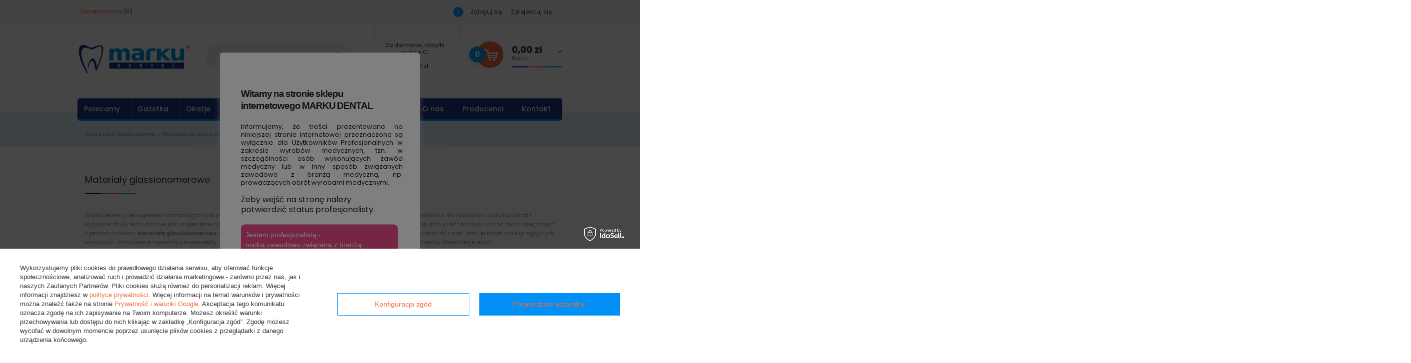

--- FILE ---
content_type: text/html; charset=utf-8
request_url: https://e-marku.pl/pol_n_Materialy-do-wypelnien_Materialy-glassionomerowe-369.html
body_size: 19485
content:
<!DOCTYPE html>
<html lang="pl" ><head><meta name='viewport' content='user-scalable=no, initial-scale = 1.0, maximum-scale = 1.0, width=device-width'/> <script src='https://www.google.com/recaptcha/api.js?hl=pl'></script><link href="https://fonts.googleapis.com/css?family=Poppins:300,400,500,600,700&subset=latin-ext" rel="stylesheet"/><link href="https://fonts.googleapis.com/css?family=Roboto:500&subset=latin-ext" rel="stylesheet"/><meta http-equiv="Content-Type" content="text/html; charset=utf-8"><title>Materiały glassionomerowe do wypełnień stomatologicznych | sklep Marku Dental</title><meta name="keywords" content="materiały glassionomerowe, materiały glassionomerowe, materiały glasjonomerowe, glasjonomery, wypełnienia glasjonomerowe, glasjonomery stomatologiczne, glasjonomerowe materiały do wypełnień"><meta name="description" content="Najlepsze materiały glassionomerowe do mieszania ręcznego lub w kapsułkach. Wysokiej jakości materiały glassionomerowe od znanych producentów. Zajrzyj!"><link rel="icon" href="/gfx/pol/favicon.png"><meta name="theme-color" content="#173885"><meta name="msapplication-navbutton-color" content="#173885"><meta name="apple-mobile-web-app-status-bar-style" content="#173885"><link rel="stylesheet" type="text/css" href="/gfx/pol/style.css.gzip?r=1585671730"><script type="text/javascript" src="/gfx/pol/shop.js.gzip?r=1585671730"></script><meta name="robots" content="index,follow"><meta name="rating" content="general"><meta name="Author" content=" na bazie IdoSell (www.idosell.com/shop).">
<!-- Begin LoginOptions html -->

<style>
#client_new_social .service_item[data-name="service_Apple"]:before, 
#cookie_login_social_more .service_item[data-name="service_Apple"]:before,
.oscop_contact .oscop_login__service[data-service="Apple"]:before {
    display: block;
    height: 2.6rem;
    content: url('/gfx/standards/apple.svg?r=1743165583');
}
.oscop_contact .oscop_login__service[data-service="Apple"]:before {
    height: auto;
    transform: scale(0.8);
}
#client_new_social .service_item[data-name="service_Apple"]:has(img.service_icon):before,
#cookie_login_social_more .service_item[data-name="service_Apple"]:has(img.service_icon):before,
.oscop_contact .oscop_login__service[data-service="Apple"]:has(img.service_icon):before {
    display: none;
}
</style>

<!-- End LoginOptions html -->

<!-- Open Graph -->
<link rel="manifest" href="https://e-marku.pl/data/include/pwa/1/manifest.json?t=3"><meta name="apple-mobile-web-app-capable" content="yes"><meta name="apple-mobile-web-app-status-bar-style" content="black"><meta name="apple-mobile-web-app-title" content="e-marku.pl"><link rel="apple-touch-icon" href="/data/include/pwa/1/icon-128.png"><link rel="apple-touch-startup-image" href="/data/include/pwa/1/logo-512.png" /><meta name="msapplication-TileImage" content="/data/include/pwa/1/icon-144.png"><meta name="msapplication-TileColor" content="#2F3BA2"><meta name="msapplication-starturl" content="/"><script type="application/javascript">var _adblock = true;</script><script async src="/data/include/advertising.js"></script><script type="application/javascript">var statusPWA = {
                online: {
                    txt: "Połączono z internetem",
                    bg: "#5fa341"
                },
                offline: {
                    txt: "Brak połączenia z internetem",
                    bg: "#eb5467"
                }
            }</script><script async type="application/javascript" src="/ajax/js/pwa_online_bar.js?v=1&r=6"></script><script >
window.dataLayer = window.dataLayer || [];
window.gtag = function gtag() {
dataLayer.push(arguments);
}
gtag('consent', 'default', {
'ad_storage': 'denied',
'analytics_storage': 'denied',
'ad_personalization': 'denied',
'ad_user_data': 'denied',
'wait_for_update': 500
});

gtag('set', 'ads_data_redaction', true);
</script><script id="iaiscript_1" data-requirements="W10=" data-ga4_sel="ga4script">
window.iaiscript_1 = `<${'script'}  class='google_consent_mode_update'>
gtag('consent', 'update', {
'ad_storage': 'granted',
'analytics_storage': 'granted',
'ad_personalization': 'granted',
'ad_user_data': 'granted'
});
</${'script'}>`;
</script>
<!-- End Open Graph -->

<link rel="canonical" href="https://e-marku.pl/pol_n_Materialy-do-wypelnien_Materialy-glassionomerowe-369.html" />

                <!-- Global site tag (gtag.js) -->
                <script  async src="https://www.googletagmanager.com/gtag/js?id=AW-1045546149"></script>
                <script >
                    window.dataLayer = window.dataLayer || [];
                    window.gtag = function gtag(){dataLayer.push(arguments);}
                    gtag('js', new Date());
                    
                    gtag('config', 'AW-1045546149', {"allow_enhanced_conversions":true});
gtag('config', 'G-5M9R7LQYTY');

                </script>
                <link rel="stylesheet" type="text/css" href="/data/designs/12123_5/gfx/pol/custom.css.gzip?r=1656511292">            <!-- Google Tag Manager -->
                    <script >(function(w,d,s,l,i){w[l]=w[l]||[];w[l].push({'gtm.start':
                    new Date().getTime(),event:'gtm.js'});var f=d.getElementsByTagName(s)[0],
                    j=d.createElement(s),dl=l!='dataLayer'?'&l='+l:'';j.async=true;j.src=
                    'https://www.googletagmanager.com/gtm.js?id='+i+dl;f.parentNode.insertBefore(j,f);
                    })(window,document,'script','dataLayer','GTM-W9PN6V5V');</script>
            <!-- End Google Tag Manager -->
<!-- Begin additional html or js -->


<!--1|1|1-->
<script>//app_shop.txt.rabat = 50;

app_shop.fn.shipping_info = function(id,size,quantity,url) {
    var size  = (size =='onesize') ? 'uniw' : size;

    var deliverytime = function(day,hour,min,id){
        var time = '';
        if(day > 0){ txt_day_variety = app_shop.fn.variety(day, day_txt, days_txt); time = day+txt_day_variety;}
        if(hour > 0){ txt_hour_variety = app_shop.fn.variety(hour, hour_txt, hours_txt);time = hour+txt_hour_variety;}
        if(min > 0){ time = min+min_txt;}
        if(day == 0 && hour == 0 && min == 0){ 
            if(id == '0-1' || id == '0-0'){ time = txt_24h } else { time = txt_do_24h } 
        }
        return time;
    }

    var prepare = function(obj,type){
        var html = [];
        html.push('<div class="shipping_info">');
        html.push('<span class="shipping_title">',type,'</span>');

        obj.each(function(index, item) {
            if(item.id == '0-1' || item.id == '0-0'){ deliverys_txt = delivery_txt2 } else { deliverys_txt = delivery_txt; }
            html.push('<div class="shipping_info_sub"><div class="shipping_info_header">') ;   
            html.push('<img class="shipping_info_icon" src="',item.icon,'" />');
            html.push('<span class="shipping_info_name">',item.name,'<div class="shipping_info_time">',deliverys_txt,deliverytime(item.deliverytime_days,item.deliverytime_hours,item.deliverytime_minutes,item.id),'</div></div>');
            html.push('<div class="shipping_info_pricebox">');
            if(item.beforerebate_formatted){ html.push('<del class="shipping_info_oldprice">',item.beforerebate_formatted,'</del>'); }
            html.push('<span class="shipping_info_price">');
            if(item.cost > 0) { html.push(item.cost_formatted); } else { html.push(gratis_txt); }
            html.push('</span></div></div>');
        });
        html.push('</div>');
        return html.join('');
    };

    if(size+quantity){
        var _url = "products["+id+"]["+size+"][quantity]="+quantity;
    }else{
        var _url = id;        
    }

    $.ajax({
        url: "ajax/get-deliveries.php?mode=productAndBasket&"+_url,
        //url: "ajax/get-deliveries.php?mode=productAndBasket&products["+id+"]["+size+"][quantity]="+quantity,
        //url: "ajax/get-deliveries.php?mode=basket",
        type: "POST",
        dataType: "json",
        data: {
            getAjax: true
        },
        success: function(json) {
            $('body').dialog({
                'content': prepare($(json.prepaid),prepaid) + prepare($(json.dvp),dvp),
                'fixed': false,
                'fitToWindow': false,
                'animate': false,
                'width': 700,
                'wrapperClass': 'dialog_wrapper_shipping_info'
            });

        },
        error:function() {
            window.location = url;
        }

    });
}</script>
<!--29|1|12| modified: 2023-06-29 10:42:26-->
<meta name="google-site-verification" content="4yeDo2CJk5o8ZsN19MzPkazie-zD9jkEPHUuYJKMjpQ" />
<meta name="google-site-verification" content="5__A3Bf9oAYPqvWuFicPKk4ioFfO8VQWYnWw_zxNUpQ" />
<!-- Google Tag Manager -->
<script>(function(w,d,s,l,i){w[l]=w[l]||[];w[l].push({'gtm.start':
new Date().getTime(),event:'gtm.js'});var f=d.getElementsByTagName(s)[0],
j=d.createElement(s),dl=l!='dataLayer'?'&l='+l:'';j.async=true;j.src=
'https://www.googletagmanager.com/gtm.js?id='+i+dl;f.parentNode.insertBefore(j,f);
})(window,document,'script','dataLayer','GTM-PJH25H8');</script>
<!-- End Google Tag Manager -->
<!-- Google Tag Manager -->
<script>(function(w,d,s,l,i){w[l]=w[l]||[];w[l].push({'gtm.start':
new Date().getTime(),event:'gtm.js'});var f=d.getElementsByTagName(s)[0],
j=d.createElement(s),dl=l!='dataLayer'?'&l='+l:'';j.async=true;j.src=
'https://www.googletagmanager.com/gtm.js?id='+i+dl;f.parentNode.insertBefore(j,f);
})(window,document,'script','dataLayer','GTM-P8SWHJH');</script>
<!-- End Google Tag Manager -->
<script type="application/ld+json">{
"@context": "http://schema.org",
"@type": "Store",
"address": {
"@type": "PostalAddress",
"addressLocality": "Częstochowa",
"streetAddress": "Loretańska 31",
"postalCode": "42-226",
"addressRegion": "śląskie"
},
"name": "Marku Dental Krawczyk sp.j.",
"email": "e-sklep@marku.pl",
"telephone": "343670000",
"vatID": "5730208342",
"image": "https://e-marku.pl/data/gfx/mask/pol/logo_1_big.png"
}</script>

<style>


#menu_categories p::after {
    content: '';
    display: block;
    width: 101px;
    height: 2px;
    margin-top: 10px;
    background: #08089b;
    background: -webkit-linear-gradient(to right,#08089b,#08089b 33%,#fff 33%,#fff 34%,#f26938 34%,#f26938 66%,#fff 66%,#fff 67%,#0099ff 67%);
    background: -o-linear-gradient(to right,#08089b,#08089b 33%,#fff 33%,#fff 34%,#f26938 34%,#f26938 66%,#fff 66%,#fff 67%,#0099ff 67%);
    background: -moz-linear-gradient(to right,#08089b,#08089b 33%,#fff 33%,#fff 34%,#f26938 34%,#f26938 66%,#fff 66%,#fff 67%,#0099ff 67%);
    background: linear-gradient(to right,#08089b,#08089b 33%,#fff 33%,#fff 34%,#f26938 34%,#f26938 66%,#fff 66%,#fff 67%,#0099ff 67%);
}

.menu_box p a {
    font-size: 1em;
    font-weight: normal;
    color: #333;
    text-shadow: 1px 1px 1px #fff;
    text-decoration: none;
}

#menu_categories p a {
    color: #173885;
    font-weight: inherit;
}

#menu_categories p {
    display: block;
    margin: 0;
    padding: 20px 20px 15px;
    text-transform: uppercase;
    font-weight: 700;
}

.menu_box p {
    color: #333;
    display: block;
    font-size: 1.29em;
    font-weight: 400;
    margin-bottom: 10px;
    padding: 8px 0;
    text-decoration: none;
    vertical-align: middle;
    font-weight: 600;
}

#menu_filter p {
    color: #173885;
    font-weight: 700;
    margin: 0;
    padding: 20px 20px 15px;
    text-transform: uppercase;
    font-size: 1.29em;
}

#menu_filter p::after {
    content: '';
    display: block;
    width: 101px;
    height: 2px;
    margin-top: 10px;
    background: #08089b;
    background: -webkit-linear-gradient(to right,#08089b,#08089b 33%,#fff 33%,#fff 34%,#f26938 34%,#f26938 66%,#fff 66%,#fff 67%,#0099ff 67%);
    background: -o-linear-gradient(to right,#08089b,#08089b 33%,#fff 33%,#fff 34%,#f26938 34%,#f26938 66%,#fff 66%,#fff 67%,#0099ff 67%);
    background: -moz-linear-gradient(to right,#08089b,#08089b 33%,#fff 33%,#fff 34%,#f26938 34%,#f26938 66%,#fff 66%,#fff 67%,#0099ff 67%);
    background: linear-gradient(to right,#08089b,#08089b 33%,#fff 33%,#fff 34%,#f26938 34%,#f26938 66%,#fff 66%,#fff 67%,#0099ff 67%);
}

</style>

<!-- End additional html or js -->
</head><body>
<!-- Begin additional html or js -->


<!--30|1|12| modified: 2023-06-29 09:53:05-->
<!-- Google Tag Manager (noscript) -->
<noscript><iframe src="https://www.googletagmanager.com/ns.html?id=GTM-PJH25H8"
height="0" width="0" style="display:none;visibility:hidden"></iframe></noscript>
<!-- End Google Tag Manager (noscript) -->
<!-- Google Tag Manager (noscript) -->
<noscript><iframe src="https://www.googletagmanager.com/ns.html?id=GTM-P8SWHJH"
height="0" width="0" style="display:none;visibility:hidden"></iframe></noscript>
<!-- End Google Tag Manager (noscript) -->

<!-- End additional html or js -->
<div id="container" class="navigation_page 
            "><header class="clearfix container"><div class="container"><script type="text/javascript" class="ajaxLoad">
            app_shop.vars.vat_registered = "true";
            app_shop.vars.currency_format = "###,##0.00";
            
                app_shop.vars.currency_before_value = false;
            
                app_shop.vars.currency_space = true;
            
            app_shop.vars.symbol = "zł";
            app_shop.vars.id= "PLN";
            app_shop.vars.baseurl = "http://e-marku.pl/";
            app_shop.vars.sslurl= "https://e-marku.pl/";
            app_shop.vars.curr_url= "%2Fpol_n_Materialy-do-wypelnien_Materialy-glassionomerowe-369.html";
            

            var currency_decimal_separator = ',';
            var currency_grouping_separator = ' ';

            
                app_shop.vars.blacklist_extension = ["exe","com","swf","js","php"];
            
                app_shop.vars.blacklist_mime = ["application/javascript","application/octet-stream","message/http","text/javascript","application/x-deb","application/x-javascript","application/x-shockwave-flash","application/x-msdownload"];
            
                app_shop.urls.contact = "/contact-pol.html";
            </script><div id="viewType" style="display:none"></div><div id="menu_settings" class="hidden-phone "><div class="menu_settings_bar container"><div id="top_contact"><a href="/basketedit.php?mode=2" rel="nofollow" title="Zobacz listę obserwowanych produktów">
                              Obserwowane
                              <span>(0)</span></a></div><div id="menu_additional"><a href="/login.php" title="">Zaloguj się
                        </a>
                         |
                        <a href="/client-new.php?register" title="">Zarejestruj się
                        </a></div><div id="mobile_additional"><a href="/login.php" title="">Twoje konto
                </a>
                 |
                <a rel="nofollow" href="/basketedit.php?mode=2" title="">Obserwowane (0)
                </a>
                 | 
            </div></div></div><div id="logo" data-align="a#css" class="col-md-3 col-xs-12  align_row" data-bg="/data/gfx/mask/pol/top_1_big.png"><a href="/" target="_self"><img src="/data/gfx/mask/pol/logo_1_big.png" alt="Marku Dental - Zaopatrzenie gabinetów stomatologicznych" width="230" height="65"></a></div><form action="https://e-marku.pl/search.php" method="get" id="menu_search" class="col-md-4 col-xs-12"><div><input id="menu_search_text" type="text" name="text" class="catcomplete" placeholder="Wyszukaj produkt..."></div><button type="submit" class="btn"><i class="icon-search"></i></button><a href="https://e-marku.pl/searching.php" title="">Wyszukiwanie zaawansowane</a></form><div id="menu_basket_wrapper" class="col-md-5 empty_bsket"><div id="menu_balance"><div>
                            Do darmowej wysyłki brakuje Ci<br><span>500,00 zł</span></div></div><div id="menu_basket" class="menu_basket"><a href="/basketedit.php?mode=1"><strong><b>0,00 zł</b><span> Brutto</span></strong><span class="badge badge-important">0</span></a><div id="bt_frame" class="hidden-tablet"><label>Twój koszyk</label><div class="bt_remove"></div><div class="bt_frame_sub"></div><div class="bt_go_to_bsk "><strong class="bt_sum">0,00 zł</strong><a href="/basketedit.php?mode=1" class="btn">Przejdź do kasy</a></div></div><div class="visible-phone"><a class="wishes_link link" href="/basketedit.php?mode=2" rel="nofollow" title=""><span class="badge badge-important">0</span></a></div></div></div><ul id="mobile_menu"><li><a href="#menu" class="mobile_menu dl-trigger"><i class="icon-reorder"></i></a></li></ul><div id="menu_categories_top" class="clearfix dl-menuwrapper"><ul class="dl-menu"><li><a  href="/pol_m_Polecamy-1072.html" target="_self" title="Polecamy" >Polecamy</a></li><li><a  href="https://e-marku.pl/pol_m_Gazetka-Markowe-Promocje-1120.html" target="_self" title="Gazetka" >Gazetka</a></li><li><a  href="/pol_m_Okazje-1071.html" target="_self" title="Okazje" >Okazje</a></li><li><a  href="https://e-marku.pl/pol_m_e-MARKOWE-Promocje-934.html" target="_self" title="e-MARKOWE Promocje" >e-MARKOWE Promocje</a></li><li><a  href="/pol_m_Sprzet-1155.html" target="_self" title="Sprzęt" >Sprzęt</a></li><li><a  href="/pol_m_Szkolenia-1109.html" target="_self" title="Szkolenia" >Szkolenia</a></li><li><a  href="https://e-marku.pl/O-nas-cabout-pol-22.html" target="_self" title="O nas" >O nas</a></li><li><a  href="https://e-marku.pl/pol_n_Producenci-737.html" target="_self" title="Producenci" >Producenci</a></li><li><a  href="https://e-marku.pl/contact-pol.html" target="_self" title="Kontakt" >Kontakt</a></li></ul></div><div class="breadcrumbs col-md-12"><div><ol><li><span>Jesteś tutaj:  </span></li><li class="bc-main"><span><a href="/">Strona główna</a></span></li><li class="bc-item-1"><a href="/pol_n_Materialy-do-wypelnien-333.html">Materiały do wypełnień</a></li><li class="bc-active bc-item-2"><span>Materiały glassionomerowe</span></li></ol></div></div></div></header><div id="layout" class="row clearfix container"><aside class="col-md-3"><div id="menu_categories" class="menu_box"><h2><a href="/categories.php" title="Kliknij, by zobaczyć wszystkie kategorie">Asortyment</a></h2><div class="menu_sub_box"><ul class="lvl_1"><li id="ni_c1214554113"><a href="/pol_m_Chirurgia-i-periodontologia-402.html" target="_self" class="lvl_1 
                                            " title="Chirurgia i periodontologia" ><span>Chirurgia i periodontologia</span></a></li><li id="ni_c1214554048"><a href="/pol_n_Produkty-do-dezynfekcji-327.html" target="_self" class="lvl_1 
                                            " title="Produkty do dezynfekcji" ><span>Produkty do dezynfekcji</span></a><ul class="lvl_2 "><li id="ni_c1214554053"><a  href="/pol_m_Produkty-do-dezynfekcji_Akcesoria-do-dezynfekcji-364.html" class="lvl_2 
                                                            " target="_self" title="Akcesoria do dezynfekcji" ><span>Akcesoria do dezynfekcji</span></a></li><li id="ni_c1214554145"><a  href="/pol_m_Produkty-do-dezynfekcji_Dezynfekcja-narzedzi-i-instrumentow-obrotowych-365.html" class="lvl_2 
                                                            " target="_self" title="Dezynfekcja narzędzi i instrumentów obrotowych" ><span>Dezynfekcja narzędzi i instrumentów obrotowych</span></a></li><li id="ni_c1214554049"><a  href="/pol_m_Produkty-do-dezynfekcji_Dezynfekcja-powierzchni-361.html" class="lvl_2 
                                                            " target="_self" title="Dezynfekcja powierzchni" ><span>Dezynfekcja powierzchni</span></a></li><li id="ni_c1214554052"><a  href="/pol_m_Produkty-do-dezynfekcji_Dezynfekcja-rak-363.html" class="lvl_2 
                                                            " target="_self" title="Dezynfekcja rąk" ><span>Dezynfekcja rąk</span></a></li><li id="ni_c1214554051"><a  href="/pol_m_Produkty-do-dezynfekcji_Dezynfekcja-systemow-ssacych-i-wyciskow-362.html" class="lvl_2 
                                                            " target="_self" title="Dezynfekcja systemów ssących i wycisków" ><span>Dezynfekcja systemów ssących i wycisków</span></a></li><li id="ni_1041"><a  href="/pol_m_Produkty-do-dezynfekcji_Dezynfekcja-Pozostale-1041.html" class="lvl_2 
                                                            " target="_self" title="Dezynfekcja Pozostałe" ><span>Dezynfekcja Pozostałe</span></a></li><li class="display_all"><a class="display_all" href="/pol_m_Produkty-do-dezynfekcji-327.html"><span class="menu_all">
                                                                    Pokaż wszystkie
                                                                </span></a></li></ul></li><li id="ni_c1214554017"><a href="/pol_n_Endodoncja-325.html" target="_self" class="lvl_1 
                                            " title="Endodoncja" ><span>Endodoncja</span></a><ul class="lvl_2 "><li id="ni_c1214554018"><a  href="/pol_m_Endodoncja_Instrumenty-endodontyczne-346.html" class="lvl_2 
                                                            " target="_self" title="Instrumenty endodontyczne" ><span>Instrumenty endodontyczne</span></a></li><li id="ni_c1214554019"><a  href="/pol_m_Endodoncja_Materialy-endodontyczne-347.html" class="lvl_2 
                                                            " target="_self" title="Materiały endodontyczne" ><span>Materiały endodontyczne</span></a></li><li id="ni_c1214554020"><a  href="/pol_m_Endodoncja_Urzadzenia-do-endodoncji-348.html" class="lvl_2 
                                                            " target="_self" title="Urządzenia do endodoncji " ><span>Urządzenia do endodoncji </span></a></li><li id="ni_c1214554021"><a  href="/pol_m_Endodoncja_Akcesoria-do-endodoncji-401.html" class="lvl_2 
                                                            " target="_self" title="Akcesoria do endodoncji " ><span>Akcesoria do endodoncji </span></a></li><li class="display_all"><a class="display_all" href="/pol_m_Endodoncja-325.html"><span class="menu_all">
                                                                    Pokaż wszystkie
                                                                </span></a></li></ul></li><li id="ni_c1214554177"><a href="/pol_m_Higiena-i-materialy-jednorazowe-341.html" target="_self" class="lvl_1 
                                            " title="Higiena i materiały jednorazowe" ><span>Higiena i materiały jednorazowe</span></a></li><li id="ni_c1214554088"><a href="/pol_n_Laboratorium-328.html" target="_self" class="lvl_1 
                                            " title="Laboratorium" ><span>Laboratorium</span></a><ul class="lvl_2 "><li id="ni_c1214554090"><a  href="/pol_m_Laboratorium_Akryle-366.html" class="lvl_2 
                                                            " target="_self" title="Akryle" ><span>Akryle</span></a></li><li id="ni_c1214554173"><a  href="/pol_m_Laboratorium_Pozostale-preparaty-i-akcesoria-368.html" class="lvl_2 
                                                            " target="_self" title="Pozostale preparaty i akcesoria" ><span>Pozostale preparaty i akcesoria</span></a></li><li id="ni_c1214554091"><a  href="/pol_m_Laboratorium_Woski-367.html" class="lvl_2 
                                                            " target="_self" title="Woski" ><span>Woski</span></a></li><li class="display_all"><a class="display_all" href="/pol_m_Laboratorium-328.html"><span class="menu_all">
                                                                    Pokaż wszystkie
                                                                </span></a></li></ul></li><li id="ni_c1214554108"><a href="/pol_m_Leki-331.html" target="_self" class="lvl_1 
                                            " title="Leki" ><span>Leki</span></a></li><li id="ni_c1214554106"><a href="/pol_m_Materialy-podkladowe-329.html" target="_self" class="lvl_1 
                                            " title="Materialy podkładowe" ><span>Materialy podkładowe</span></a></li><li id="ni_c1214554141"><a href="/pol_n_Materialy-do-wybielania-335.html" target="_self" class="lvl_1 
                                            " title="Materiały do wybielania" ><span>Materiały do wybielania</span></a><ul class="lvl_2 "><li id="ni_c1214554143"><a  href="/pol_m_Materialy-do-wybielania_Wybielanie-domowe-382.html" class="lvl_2 
                                                            " target="_self" title="Wybielanie domowe" ><span>Wybielanie domowe</span></a></li><li id="ni_c1214554142"><a  href="/pol_m_Materialy-do-wybielania_Wybielanie-w-gabinecie-381.html" class="lvl_2 
                                                            " target="_self" title="Wybielanie w gabinecie" ><span>Wybielanie w gabinecie</span></a></li><li id="ni_c1214554144"><a  href="/pol_m_Materialy-do-wybielania_Koferdamy-plynne-405.html" class="lvl_2 
                                                            " target="_self" title="Koferdamy płynne" ><span>Koferdamy płynne</span></a></li><li class="display_all"><a class="display_all" href="/pol_m_Materialy-do-wybielania-335.html"><span class="menu_all">
                                                                    Pokaż wszystkie
                                                                </span></a></li></ul></li><li class="active" id="ni_c1214554118"><a href="/pol_n_Materialy-do-wypelnien-333.html" target="_self" class="lvl_1 
                                            " title="Materiały do wypełnień" ><span>Materiały do wypełnień</span></a><ul style="display: block" class="lvl_2 "><li id="ni_c1214554129"><a  href="/pol_m_Materialy-do-wypelnien_Akcesoria-do-wypelnien-374.html" class="lvl_2 
                                                            " target="_self" title="Akcesoria do wypełnień" ><span>Akcesoria do wypełnień</span></a></li><li id="ni_c1214554125"><a  href="/pol_m_Materialy-do-wypelnien_Kompozyty-swiatloutwardzalne-370.html" class="lvl_2 
                                                            " target="_self" title="Kompozyty światłoutwardzalne" ><span>Kompozyty światłoutwardzalne</span></a></li><li id="ni_c1214554126"><a  href="/pol_m_Materialy-do-wypelnien_Kompozyty-swiatloutwardzalne-Flow-371.html" class="lvl_2 
                                                            " target="_self" title="Kompozyty światłoutwardzalne Flow" ><span>Kompozyty światłoutwardzalne Flow</span></a></li><li id="ni_c1214554127"><a  href="/pol_m_Materialy-do-wypelnien_Lakiery-uszczelniajace-372.html" class="lvl_2 
                                                            " target="_self" title="Lakiery uszczelniające" ><span>Lakiery uszczelniające</span></a></li><li class="active" id="ni_c1214554119"><a  href="/pol_n_Materialy-do-wypelnien_Materialy-glassionomerowe-369.html" class="lvl_2 
                                                            " target="_self" title="Materiały glassionomerowe" ><span>Materiały glassionomerowe</span></a><ul style="display: block" class="lvl_3 "><li id="ni_c1214554120"><a href="/pol_m_Materialy-do-wypelnien_Materialy-glassionomerowe_do-mieszania-recznego-399.html" class="lvl_3 
                                                                            " target="_self" title="do mieszania ręcznego" ><span>do mieszania ręcznego</span></a></li><li id="ni_c1214554121"><a href="/pol_m_Materialy-do-wypelnien_Materialy-glassionomerowe_w-kapsulkach-400.html" class="lvl_3 
                                                                            " target="_self" title="w kapsułkach" ><span>w kapsułkach</span></a></li><li class="display_all"><a class="display_all" href="/pol_m_Materialy-do-wypelnien_Materialy-glassionomerowe-369.html"><span class="menu_all">
                                                                                Pokaż wszystkie
                                                                            </span></a></li></ul></li><li id="ni_c1214554128"><a  href="/pol_m_Materialy-do-wypelnien_Wypelnienia-tymczasowe-373.html" class="lvl_2 
                                                            " target="_self" title="Wypełnienia tymczasowe" ><span>Wypełnienia tymczasowe</span></a></li><li id="ni_c1214554124"><a  href="/pol_m_Materialy-do-wypelnien_Kompozyty-chemoutwardzalne-403.html" class="lvl_2 
                                                            " target="_self" title="Kompozyty chemoutwardzalne" ><span>Kompozyty chemoutwardzalne</span></a></li><li id="ni_c1214554123"><a  href="/pol_m_Materialy-do-wypelnien_Kompomery-407.html" class="lvl_2 
                                                            " target="_self" title="Kompomery" ><span>Kompomery</span></a></li><li class="display_all"><a class="display_all" href="/pol_m_Materialy-do-wypelnien-333.html"><span class="menu_all">
                                                                    Pokaż wszystkie
                                                                </span></a></li></ul></li><li id="ni_c1214554176"><a href="/pol_m_Materialy-pomocnicze-i-akcesoria-340.html" target="_self" class="lvl_1 
                                            " title="Materiały pomocnicze i akcesoria" ><span>Materiały pomocnicze i akcesoria</span></a></li><li id="ni_c1214554158"><a href="/pol_n_Narzedzia-stomatologiczne-337.html" target="_self" class="lvl_1 
                                            " title="Narzędzia stomatologiczne" ><span>Narzędzia stomatologiczne</span></a><ul class="lvl_2 "><li id="ni_511"><a  href="/pol_m_Narzedzia-stomatologiczne_Strzykawki-karpule-511.html" class="lvl_2 
                                                            " target="_self" title="Strzykawki-karpule" ><span>Strzykawki-karpule</span></a></li><li id="ni_c1214554164"><a  href="/pol_m_Narzedzia-stomatologiczne_Narzedzia-diagnostyczne-i-pozostale-389.html" class="lvl_2 
                                                            " target="_self" title="Narzędzia diagnostyczne i pozostałe" ><span>Narzędzia diagnostyczne i pozostałe</span></a></li><li id="ni_1073"><a  href="/pol_m_Narzedzia-stomatologiczne_Nakladacze-1073.html" class="lvl_2 
                                                            " target="_self" title="Nakładacze" ><span>Nakładacze</span></a></li><li id="ni_1074"><a  href="/pol_m_Narzedzia-stomatologiczne_Kirety-1074.html" class="lvl_2 
                                                            " target="_self" title="Kirety" ><span>Kirety</span></a></li><li id="ni_1075"><a  href="/pol_m_Narzedzia-stomatologiczne_Skalery-stomatologiczne-1075.html" class="lvl_2 
                                                            " target="_self" title="Skalery stomatologiczne" ><span>Skalery stomatologiczne</span></a></li><li id="ni_1076"><a  href="/pol_m_Narzedzia-stomatologiczne_Zglebniki-stomatologiczne-1076.html" class="lvl_2 
                                                            " target="_self" title="Zgłębniki stomatologiczne" ><span>Zgłębniki stomatologiczne</span></a></li><li id="ni_1077"><a  href="/pol_m_Narzedzia-stomatologiczne_Uchwyty-do-lusterek-1077.html" class="lvl_2 
                                                            " target="_self" title="Uchwyty do lusterek" ><span>Uchwyty do lusterek</span></a></li><li class="display_all"><a class="display_all" href="/pol_m_Narzedzia-stomatologiczne-337.html"><span class="menu_all">
                                                                    Pokaż wszystkie
                                                                </span></a></li></ul></li><li id="ni_c1214554130"><a href="/pol_n_Opracowanie-i-polerowanie-wypelnien-334.html" target="_self" class="lvl_1 
                                            " title="Opracowanie i polerowanie wypełnień" ><span>Opracowanie i polerowanie wypełnień</span></a><ul class="lvl_2 "><li id="ni_c1214554138"><a  href="/pol_m_Opracowanie-i-polerowanie-wypelnien_Formowki-ksztaltki-paski-379.html" class="lvl_2 
                                                            " target="_self" title="Formówki, kształtki, paski" ><span>Formówki, kształtki, paski</span></a></li><li id="ni_c1214554133"><a  href="/pol_m_Opracowanie-i-polerowanie-wypelnien_Gumki-377.html" class="lvl_2 
                                                            " target="_self" title="Gumki" ><span>Gumki</span></a></li><li id="ni_600"><a  href="/pol_m_Opracowanie-i-polerowanie-wypelnien_Kliny-600.html" class="lvl_2 
                                                            " target="_self" title="Kliny" ><span>Kliny</span></a></li><li id="ni_c1214554131"><a  href="/pol_m_Opracowanie-i-polerowanie-wypelnien_Krazki-375.html" class="lvl_2 
                                                            " target="_self" title="Krążki" ><span>Krążki</span></a></li><li id="ni_c1214554132"><a  href="/pol_m_Opracowanie-i-polerowanie-wypelnien_Paski-scierne-376.html" class="lvl_2 
                                                            " target="_self" title="Paski scierne" ><span>Paski scierne</span></a></li><li id="ni_c1214554136"><a  href="/pol_m_Opracowanie-i-polerowanie-wypelnien_Pasty-do-polerowania-wypelnien-378.html" class="lvl_2 
                                                            " target="_self" title="Pasty do polerowania wypełnień" ><span>Pasty do polerowania wypełnień</span></a></li><li id="ni_c1214554134"><a  href="/pol_m_Opracowanie-i-polerowanie-wypelnien_Szczoteczki-380.html" class="lvl_2 
                                                            " target="_self" title="Szczoteczki" ><span>Szczoteczki</span></a></li><li class="display_all"><a class="display_all" href="/pol_m_Opracowanie-i-polerowanie-wypelnien-334.html"><span class="menu_all">
                                                                    Pokaż wszystkie
                                                                </span></a></li></ul></li><li id="ni_c1214554174"><a href="/pol_m_Preparaty-do-znoszenia-nadwrazliwosci-339.html" target="_self" class="lvl_1 
                                            " title="Preparaty do znoszenia nadwrażliwości" ><span>Preparaty do znoszenia nadwrażliwości</span></a></li><li id="ni_c1214553990"><a href="/pol_n_Profilaktyka-324.html" target="_self" class="lvl_1 
                                            " title="Profilaktyka" ><span>Profilaktyka</span></a><ul class="lvl_2 "><li id="ni_c1214553991"><a  href="/pol_m_Profilaktyka_Diagnostyka-342.html" class="lvl_2 
                                                            " target="_self" title="Diagnostyka" ><span>Diagnostyka</span></a></li><li id="ni_c1214554180"><a  href="/pol_m_Profilaktyka_Pasty-do-usuwania-osadu-344.html" class="lvl_2 
                                                            " target="_self" title="Pasty do usuwania osadu" ><span>Pasty do usuwania osadu</span></a></li><li id="ni_c1214554116"><a  href="/pol_m_Profilaktyka_Plukanki-szczoteczki-nici-pasty-343.html" class="lvl_2 
                                                            " target="_self" title="Płukanki, szczoteczki, nici, pasty" ><span>Płukanki, szczoteczki, nici, pasty</span></a></li><li id="ni_c1214554181"><a  href="/pol_m_Profilaktyka_Uszczelniacze-bruzd-lakiery-345.html" class="lvl_2 
                                                            " target="_self" title="Uszczelniacze bruzd, lakiery" ><span>Uszczelniacze bruzd, lakiery</span></a></li><li id="ni_718"><a  href="/pol_m_Profilaktyka_Piaski-do-piaskarek-718.html" class="lvl_2 
                                                            " target="_self" title="Piaski do piaskarek" ><span>Piaski do piaskarek</span></a></li><li class="display_all"><a class="display_all" href="/pol_m_Profilaktyka-324.html"><span class="menu_all">
                                                                    Pokaż wszystkie
                                                                </span></a></li></ul></li><li id="ni_c1214554022"><a href="/pol_n_Protetyka-326.html" target="_self" class="lvl_1 
                                            " title="Protetyka" ><span>Protetyka</span></a><ul class="lvl_2 "><li id="ni_c1214554179"><a  href="/pol_m_Protetyka_Akcesoria-do-odbudowy-360.html" class="lvl_2 
                                                            " target="_self" title="Akcesoria do odbudowy" ><span>Akcesoria do odbudowy</span></a></li><li id="ni_c1214554023"><a  href="/pol_n_Protetyka_Cementy-349.html" class="lvl_2 
                                                            " target="_self" title="Cementy" ><span>Cementy</span></a><ul class="lvl_3 "><li id="ni_c1214554024"><a href="/pol_m_Protetyka_Cementy_Glassionomerowe-392.html" class="lvl_3 
                                                                            " target="_self" title="Glassionomerowe" ><span>Glassionomerowe</span></a></li><li id="ni_c1214554025"><a href="/pol_m_Protetyka_Cementy_Kompozytowe-393.html" class="lvl_3 
                                                                            " target="_self" title="Kompozytowe" ><span>Kompozytowe</span></a></li><li id="ni_c1214554026"><a href="/pol_m_Protetyka_Cementy_Pozostale-394.html" class="lvl_3 
                                                                            " target="_self" title="Pozostałe" ><span>Pozostałe</span></a></li><li class="display_all"><a class="display_all" href="/pol_m_Protetyka_Cementy-349.html"><span class="menu_all">
                                                                                Pokaż wszystkie
                                                                            </span></a></li></ul></li><li id="ni_c1214554036"><a  href="/pol_m_Protetyka_Cwieki-okolomiazgowe-352.html" class="lvl_2 
                                                            " target="_self" title="Ćwieki okołomiazgowe" ><span>Ćwieki okołomiazgowe</span></a></li><li id="ni_c1214554140"><a  href="/pol_m_Protetyka_Dryle-do-wkladow-koronowo-korzeniowych-358.html" class="lvl_2 
                                                            " target="_self" title="Dryle do wkładów koronowo-korzeniowych" ><span>Dryle do wkładów koronowo-korzeniowych</span></a></li><li id="ni_515"><a  href="/pol_m_Protetyka_Lyzki-wyciskowe-515.html" class="lvl_2 
                                                            " target="_self" title="Łyżki wyciskowe" ><span>Łyżki wyciskowe</span></a><ul class="lvl_3 "><li id="ni_514"><a href="/pol_m_Protetyka_Lyzki-wyciskowe_Lyzki-perforowane-514.html" class="lvl_3 
                                                                            " target="_self" title="Łyżki perforowane" ><span>Łyżki perforowane</span></a></li><li id="ni_513"><a href="/pol_m_Protetyka_Lyzki-wyciskowe_Lyzki-pelne-513.html" class="lvl_3 
                                                                            " target="_self" title="Łyżki pełne" ><span>Łyżki pełne</span></a></li><li class="display_all"><a class="display_all" href="/pol_m_Protetyka_Lyzki-wyciskowe-515.html"><span class="menu_all">
                                                                                Pokaż wszystkie
                                                                            </span></a></li></ul></li><li id="ni_c1214554027"><a  href="/pol_n_Protetyka_Masy-wyciskowe-350.html" class="lvl_2 
                                                            " target="_self" title="Masy wyciskowe" ><span>Masy wyciskowe</span></a><ul class="lvl_3 "><li id="ni_c1214554030"><a href="/pol_m_Protetyka_Masy-wyciskowe_A-silkony-396.html" class="lvl_3 
                                                                            " target="_self" title="A-silkony" ><span>A-silkony</span></a></li><li id="ni_c1214554029"><a href="/pol_m_Protetyka_Masy-wyciskowe_C-sillikony-395.html" class="lvl_3 
                                                                            " target="_self" title="C-sillikony" ><span>C-sillikony</span></a></li><li id="ni_c1214554031"><a href="/pol_m_Protetyka_Masy-wyciskowe_Polietery-397.html" class="lvl_3 
                                                                            " target="_self" title="Polietery" ><span>Polietery</span></a></li><li id="ni_c1214554028"><a href="/pol_m_Protetyka_Masy-wyciskowe_Alginaty-404.html" class="lvl_3 
                                                                            " target="_self" title="Alginaty" ><span>Alginaty</span></a></li><li class="display_all"><a class="display_all" href="/pol_m_Protetyka_Masy-wyciskowe-350.html"><span class="menu_all">
                                                                                Pokaż wszystkie
                                                                            </span></a></li></ul></li><li id="ni_c1214554178"><a  href="/pol_m_Protetyka_Materialy-do-odbudowy-zrebu-korony-359.html" class="lvl_2 
                                                            " target="_self" title="Materiały do odbudowy zrębu korony" ><span>Materiały do odbudowy zrębu korony</span></a></li><li id="ni_c1214554041"><a  href="/pol_m_Protetyka_Materialy-do-poscielenia-356.html" class="lvl_2 
                                                            " target="_self" title="Materiały do pościelenia" ><span>Materiały do pościelenia</span></a></li><li id="ni_c1214554139"><a  href="/pol_m_Protetyka_Nici-retrakcyjne-inne-preparaty-357.html" class="lvl_2 
                                                            " target="_self" title="Nici retrakcyjne inne preparaty" ><span>Nici retrakcyjne inne preparaty</span></a></li><li id="ni_c1214554038"><a  href="/pol_m_Protetyka_Preparaty-do-tamowania-krwawienia-353.html" class="lvl_2 
                                                            " target="_self" title="Preparaty do tamowania krwawienia" ><span>Preparaty do tamowania krwawienia</span></a></li><li id="ni_c1214554039"><a  href="/pol_m_Protetyka_Uzupelnienia-tymczasowe-354.html" class="lvl_2 
                                                            " target="_self" title="Uzupełnienia tymczasowe" ><span>Uzupełnienia tymczasowe</span></a></li><li id="ni_c1214554032"><a  href="/pol_n_Protetyka_Wklady-koronowo-korzeniowe-351.html" class="lvl_2 
                                                            " target="_self" title="Wkłady koronowo-korzeniowe" ><span>Wkłady koronowo-korzeniowe</span></a><ul class="lvl_3 "><li id="ni_c1214554034"><a href="/pol_m_Protetyka_Wklady-koronowo-korzeniowe_Z-wlokna-szklanego-398.html" class="lvl_3 
                                                                            " target="_self" title="Z  włókna szklanego" ><span>Z  włókna szklanego</span></a></li></ul></li><li id="ni_c1214554040"><a  href="/pol_m_Protetyka_Wlokna-szklane-do-szynowania-355.html" class="lvl_2 
                                                            " target="_self" title="Włókna szklane  do szynowania" ><span>Włókna szklane  do szynowania</span></a></li><li class="display_all"><a class="display_all" href="/pol_m_Protetyka-326.html"><span class="menu_all">
                                                                    Pokaż wszystkie
                                                                </span></a></li></ul></li><li id="ni_c1214554146"><a href="/pol_n_Sprzet-stomatologiczny-336.html" target="_self" class="lvl_1 
                                            " title="Sprzęt stomatologiczny" ><span>Sprzęt stomatologiczny</span></a><ul class="lvl_2 "><li id="ni_1042"><a  href="/pol_m_Sprzet-stomatologiczny_Kompresory-pompy-ssace-1042.html" class="lvl_2 
                                                            " target="_self" title="Kompresory, pompy ssące" ><span>Kompresory, pompy ssące</span></a></li><li id="ni_1070"><a  href="/pol_m_Sprzet-stomatologiczny_Koncowki-do-skalerow-1070.html" class="lvl_2 
                                                            " target="_self" title="Końcówki do skalerów" ><span>Końcówki do skalerów</span></a></li><li id="ni_c1214554148"><a  href="/pol_m_Sprzet-stomatologiczny_Koncowki-stomatologiczne-384.html" class="lvl_2 
                                                            " target="_self" title="Końcówki stomatologiczne " ><span>Końcówki stomatologiczne </span></a></li><li id="ni_c1214554147"><a  href="/pol_m_Sprzet-stomatologiczny_Lampy-polimeryzacyjne-383.html" class="lvl_2 
                                                            " target="_self" title="Lampy polimeryzacyjne" ><span>Lampy polimeryzacyjne</span></a></li><li id="ni_1030"><a  href="/pol_m_Sprzet-stomatologiczny_Lasery-1030.html" class="lvl_2 
                                                            " target="_self" title="Lasery" ><span>Lasery</span></a></li><li id="ni_c1214554149"><a  href="/pol_m_Sprzet-stomatologiczny_Piaskarki-385.html" class="lvl_2 
                                                            " target="_self" title="Piaskarki " ><span>Piaskarki </span></a></li><li id="ni_c1214554155"><a  href="/pol_m_Sprzet-stomatologiczny_Pozostale-urzadzenia-i-akcesoria-387.html" class="lvl_2 
                                                            " target="_self" title="Pozostałe urządzenia i akcesoria" ><span>Pozostałe urządzenia i akcesoria</span></a></li><li id="ni_c1214554154"><a  href="/pol_m_Sprzet-stomatologiczny_RTG-RVG-406.html" class="lvl_2 
                                                            " target="_self" title="RTG, RVG" ><span>RTG, RVG</span></a></li><li class="display_all"><a class="display_all" href="/pol_m_Sprzet-stomatologiczny-336.html"><span class="menu_all">
                                                                    Pokaż wszystkie
                                                                </span></a></li></ul></li><li id="ni_c1214554111"><a href="/pol_m_Sterylizacja-332.html" target="_self" class="lvl_1 
                                            " title="Sterylizacja" ><span>Sterylizacja</span></a></li><li id="ni_1079"><a href="/pol_m_Srodki-ochrony-osobistej-1079.html" target="_self" class="lvl_1 
                                            " title="Środki ochrony osobistej" ><span>Środki ochrony osobistej</span></a><ul class="lvl_2 "><li id="ni_1080"><a  href="/pol_m_Srodki-ochrony-osobistej_Odziez-ochronna-1080.html" class="lvl_2 
                                                            " target="_self" title="Odzież ochronna" ><span>Odzież ochronna</span></a></li><li id="ni_1098"><a  href="/pol_m_Srodki-ochrony-osobistej_Rekawice-lateksowe-i-nitrylowe-1098.html" class="lvl_2 
                                                            " target="_self" title="Rękawice lateksowe i nitrylowe" ><span>Rękawice lateksowe i nitrylowe</span></a></li><li id="ni_1081"><a  href="/pol_m_Srodki-ochrony-osobistej_Maseczki-ochronne-1081.html" class="lvl_2 
                                                            " target="_self" title="Maseczki ochronne" ><span>Maseczki ochronne</span></a></li><li id="ni_1082"><a  href="/pol_m_Srodki-ochrony-osobistej_Przylbice-Okulary-1082.html" class="lvl_2 
                                                            " target="_self" title="Przyłbice/Okulary" ><span>Przyłbice/Okulary</span></a></li><li id="ni_1084"><a  href="/pol_m_Srodki-ochrony-osobistej_Dezynfekcja-i-sterylizacja-1084.html" class="lvl_2 
                                                            " target="_self" title="Dezynfekcja i sterylizacja" ><span>Dezynfekcja i sterylizacja</span></a></li><li id="ni_1086"><a  href="/pol_m_Srodki-ochrony-osobistej_Ochrona-gabinetu-1086.html" class="lvl_2 
                                                            " target="_self" title="Ochrona gabinetu" ><span>Ochrona gabinetu</span></a></li><li class="display_all"><a class="display_all" href="/pol_n_Srodki-ochrony-osobistej-1079.html"><span class="menu_all">
                                                                    Pokaż wszystkie
                                                                </span></a></li></ul></li><li id="ni_1062"><a href="/pol_m_Rekawice-lateksowe-i-nitrylowe-1062.html" target="_self" class="lvl_1 
                                            " title="Rękawice lateksowe i nitrylowe" ><span>Rękawice lateksowe i nitrylowe</span></a></li><li id="ni_720"><a href="/pol_n_Wiertla-720.html" target="_self" class="lvl_1 
                                            " title="Wiertła" ><span>Wiertła</span></a><ul class="lvl_2 "><li id="ni_721"><a  href="/pol_m_Wiertla_Wiertla-stalowe-721.html" class="lvl_2 
                                                            " target="_self" title="Wiertła stalowe" ><span>Wiertła stalowe</span></a></li><li id="ni_722"><a  href="/pol_m_Wiertla_Wiertla-diamentowe-722.html" class="lvl_2 
                                                            " target="_self" title="Wiertła diamentowe" ><span>Wiertła diamentowe</span></a><ul class="lvl_3 "><li id="ni_723"><a href="/pol_m_Wiertla_Wiertla-diamentowe_Wiertla-diamentowe-na-katnice-723.html" class="lvl_3 
                                                                            " target="_self" title="Wiertła diamentowe na kątnicę" ><span>Wiertła diamentowe na kątnicę</span></a></li><li id="ni_724"><a href="/pol_m_Wiertla_Wiertla-diamentowe_Wiertla-diamentowe-na-turbine-724.html" class="lvl_3 
                                                                            " target="_self" title="Wiertła diamentowe na turbinę" ><span>Wiertła diamentowe na turbinę</span></a></li><li class="display_all"><a class="display_all" href="/pol_m_Wiertla_Wiertla-diamentowe-722.html"><span class="menu_all">
                                                                                Pokaż wszystkie
                                                                            </span></a></li></ul></li><li id="ni_725"><a  href="/pol_m_Wiertla_Wiertla-z-weglikow-spiekanych-725.html" class="lvl_2 
                                                            " target="_self" title="Wiertła z węglików spiekanych" ><span>Wiertła z węglików spiekanych</span></a><ul class="lvl_3 "><li id="ni_726"><a href="/pol_m_Wiertla_Wiertla-z-weglikow-spiekanych_do-katnicy-726.html" class="lvl_3 
                                                                            " target="_self" title="do kątnicy" ><span>do kątnicy</span></a></li><li id="ni_727"><a href="/pol_m_Wiertla_Wiertla-z-weglikow-spiekanych_do-turbiny-727.html" class="lvl_3 
                                                                            " target="_self" title="do turbiny" ><span>do turbiny</span></a></li><li class="display_all"><a class="display_all" href="/pol_m_Wiertla_Wiertla-z-weglikow-spiekanych-725.html"><span class="menu_all">
                                                                                Pokaż wszystkie
                                                                            </span></a></li></ul></li><li id="ni_729"><a  href="/pol_m_Wiertla_Wiertla-chirurgiczne-729.html" class="lvl_2 
                                                            " target="_self" title="Wiertła chirurgiczne" ><span>Wiertła chirurgiczne</span></a></li><li class="display_all"><a class="display_all" href="/pol_m_Wiertla-720.html"><span class="menu_all">
                                                                    Pokaż wszystkie
                                                                </span></a></li></ul></li><li id="ni_c1214554165"><a href="/pol_n_Wytrawiacze-i-systemy-laczace-338.html" target="_self" class="lvl_1 
                                            " title="Wytrawiacze i systemy łączące" ><span>Wytrawiacze i systemy łączące</span></a><ul class="lvl_2 "><li id="ni_c1214554166"><a  href="/pol_m_Wytrawiacze-i-systemy-laczace_Systemy-laczace-390.html" class="lvl_2 
                                                            " target="_self" title="Systemy łączące" ><span>Systemy łączące</span></a></li><li id="ni_c1214554167"><a  href="/pol_m_Wytrawiacze-i-systemy-laczace_Wytrawiacze-391.html" class="lvl_2 
                                                            " target="_self" title="Wytrawiacze" ><span>Wytrawiacze</span></a></li><li class="display_all"><a class="display_all" href="/pol_m_Wytrawiacze-i-systemy-laczace-338.html"><span class="menu_all">
                                                                    Pokaż wszystkie
                                                                </span></a></li></ul></li><li id="ni_c1214554107"><a href="/pol_m_Znieczulenia-330.html" target="_self" class="lvl_1 
                                            " title="Znieczulenia" ><span>Znieczulenia</span></a></li><li id="ni_c1214554194"><a href="/pol_m_Zabawki-i-nagrody-434.html" target="_self" class="lvl_1 
                                            " title="Zabawki i nagrody" ><span>Zabawki i nagrody</span></a></li></ul></div></div><script type="text/javascript">
                    expandMenu($('#menu_categories'),1);
                </script><div class="login_menu_block visible-phone" id="login_menu_block"><a class="sign_in_link" href="/login.php" title=""><i class="icon-user"></i>  Zaloguj się
                            
                        </a><a class="registration_link" href="/client-new.php?register&amp;wholesaler=true" title=""><i class="icon-lock"></i>  Zarejestruj się
                            
                        </a><a class="order_status_link" href="/order-open.php" title=""><i class="icon-globe"></i>  Sprawdź status zamówienia
                            
                        </a></div></aside><div id="content" class="col-md-12"><div class="n69967_main"><div class="n69967_description"><h1 class="big_label">Materiały glassionomerowe</h1><div class="n69967_desc"><p><span style="font-size: 10px; color: #999999;"><strong><span style="font-weight: 400;"> Współcześnie rynek wypełnień stomatologicznych jest bardzo bogaty. Zarówno lekarze, jak i pacjenci mają do wyboru szereg materiałów o zróżnicowanych właściwościach i wyglądzie. Dzięki temu możliwe jest uzupełnienie nawet bardzo trudnych ubytków – w dodatku w bardzo naturalny sposób. Do produktów przeznaczonych do tzw. zadań specjalnych z pewnością należą <strong>materiały glassionomerowe</strong> używane przede wszystkim przy trudnych aplikacjach. Ich cechy sprawiają, że łatwo się z nimi pracuje nawet w niesprzyjających warunkach. Jednocześnie zapewniają trwałe efekty i wyglądają naturalnie, co niewątpliwie spotyka się z uznaniem pacjentów gabinetów stomatologicznych.</span></strong></span></p>
<div id="d-move">
<h2><span style="color: #ff6600;"><strong><span style="font-size: 10px;">Glasjonomery stomatologiczne – właściwości i zastosowanie</span></strong></span></h2>
<p><span style="font-size: 10px; color: #999999;"><strong><span style="font-weight: 400;"> Glasjonomery znajdują zastosowanie w różnych sytuacjach. Są stosowane do wypełniania ubytków próchnicowych, ale także przy pracach protetycznych. Wyróżniają się na tle innych podobnych materiałów (np. <a href="https://e-marku.pl/pol_m_Materialy-do-wypelnien_Kompozyty-swiatloutwardzalne-370.html">kompozytów światłoutwardzalnych</a>) między innymi wydzielaniem fluoru – dzięki temu wykazują działanie przeciwpróchnicze. <strong>Glasjonomerowe materiały do wypełnień</strong> występują w bardzo wielu rodzajach, dlatego możliwe jest dopasowanie ich twardości czy wytrzymałości do konkretnego zastosowania. Mogą też współpracować z innymi preparatami – np. kompozytami. Służą jako: </span></strong></span></p>
<p><span style="font-size: 10px; color: #999999;"><strong><span style="font-weight: 400;"><strong>wypełnienia glasjonomerowe</strong> - tymczasowe i stałe; </span></strong></span></p>
<p><span style="font-size: 10px; color: #999999;"><strong><span style="font-weight: 400;">- podkład do zabezpieczenia miazgi zębowej – preparat bazowy; </span></strong></span></p>
<p><span style="font-size: 10px; color: #999999;"><strong><span style="font-weight: 400;">- środek do uszczelniania bruzd i szczelin międzyguzkowych; </span></strong></span></p>
<p><span style="font-size: 10px; color: #999999;"><strong><span style="font-weight: 400;">- cement do mocowania metalowych elementów stałych aparatów ortodontycznych; </span></strong></span></p>
<p><span style="font-size: 10px; color: #999999;"><strong><span style="font-weight: 400;">- preparat do mocowania wypełnień protetycznych – np. mostów i koron.</span></strong></span></p>
<h2><span style="color: #ff6600;"><strong><span style="font-size: 10px;">Materiały glasjonomerowe w naszej ofercie</span></strong></span></h2>
<p><span style="font-size: 10px; color: #999999;"><strong><span style="font-weight: 400;"> Zachęcamy do zapoznania się z naszą ofertą – znajdziesz tu materiały glasjonomerowe o zróżnicowanych właściwościach, przeznaczone do wykorzystania na wiele sposobów. Wszystkie produkty łączy jednak wysoka jakość – to nowoczesne <strong>glasjonomery</strong>, które pochodzą wyłącznie od renomowanych producentów. Zapewniamy szeroki wybór kolorów i atrakcyjne ceny. Sprawdź, co przygotowaliśmy – z pewnością znajdziesz tu adekwatne <a href="https://e-marku.pl/">zaopatrzenie stomatologiczne</a> do swojego gabinetu. </span></strong></span></p>
</div></div></div><div class="n69967_items"><a class="n69967" href="/pol_m_Materialy-do-wypelnien_Materialy-glassionomerowe_do-mieszania-recznego-399.html"><span class="name">do mieszania ręcznego</span></a><a class="n69967" href="/pol_m_Materialy-do-wypelnien_Materialy-glassionomerowe_w-kapsulkach-400.html"><span class="name">w kapsułkach</span></a></div><a class="see_all btn-small" href="/pol_m_Materialy-do-wypelnien_Materialy-glassionomerowe-369.html">                             
                        Pokaż wszystkie produkty                        
                    </a></div><div id="menu_producers" class="row" data-align="a img#css"><a class="see_all_producer big_label" href="producers.php" title="Producenci">
            Producenci 
        </a><ul><li><a title="3M ESPE" href="/firm-pol-1685697407-3M-ESPE.html"><img src="/data/lang/pol/producers/gfx/projector/1685697407_1.jpg" alt="3M ESPE"></a></li><li><a title="Agfa Dentus" href="/firm-pol-1497271308-Agfa-Dentus.html"><img src="/data/lang/pol/producers/gfx/projector/1497271308_1.jpg" alt="Agfa Dentus"></a></li><li><a title="Anger" href="/firm-pol-1497271320-Anger.html"><img src="/data/lang/pol/producers/gfx/projector/1497271320_1.jpg" alt="Anger"></a></li><li><a title="Arkona" href="/firm-pol-1497271270-Arkona.html"><img src="/data/lang/pol/producers/gfx/projector/1497271270_1.jpg" alt="Arkona"></a></li><li><a title="Asa Dental" href="/firm-pol-1497271318-Asa-Dental.html"><img src="/data/lang/pol/producers/gfx/projector/1497271318_1.jpg" alt="Asa Dental"></a></li><li><a title="Balene" href="/firm-pol-1685697405-Balene.html"><img src="/data/lang/pol/producers/gfx/projector/1685697405_1.jpg" alt="Balene"></a></li><li><a title="Beyes Dental Canada" href="/firm-pol-1497271333-Beyes-Dental-Canada.html"><img src="/data/lang/pol/producers/gfx/projector/1497271333_1.jpg" alt="Beyes Dental Canada"></a></li><li><a title="Beyond" href="/firm-pol-1497271275-Beyond.html"><img src="/data/lang/pol/producers/gfx/projector/1497271275_1.jpg" alt="Beyond"></a></li><li><a title="Bisico" href="/firm-pol-1497271287-Bisico.html"><img src="/data/lang/pol/producers/gfx/projector/1497271287_1.jpg" alt="Bisico"></a></li><li><a title="Braun" href="/firm-pol-1497271285-Braun.html"><img src="/data/lang/pol/producers/gfx/projector/1497271285_1.jpg" alt="Braun"></a></li><li><a title="Cattani" href="/firm-pol-1497271337-Cattani.html"><img src="/data/lang/pol/producers/gfx/projector/1497271337_1.jpg" alt="Cattani"></a></li><li><a title="Cavex" href="/firm-pol-1497271290-Cavex.html"><img src="/data/lang/pol/producers/gfx/projector/1497271290_1.jpg" alt="Cavex"></a></li><li><a title="Cerkamed" href="/firm-pol-1497271300-Cerkamed.html"><img src="/data/lang/pol/producers/gfx/projector/1497271300_1.jpg" alt="Cerkamed"></a></li><li><a title="Chema" href="/firm-pol-1497271271-Chema.html"><img src="/data/lang/pol/producers/gfx/projector/1497271271_1.jpg" alt="Chema"></a></li><li><a title="CMS DENTAL" href="/firm-pol-7-CMS-DENTAL.html"><img src="/data/lang/pol/producers/gfx/projector/7_1.jpg" alt="CMS DENTAL"></a></li><li><a title="Colgate" href="/firm-pol-1497271302-Colgate.html"><img src="/data/lang/pol/producers/gfx/projector/1497271302_1.jpg" alt="Colgate"></a></li><li><a title="Coltene/Whaledent" href="/firm-pol-5-Coltene-Whaledent.html"><img src="/data/lang/pol/producers/gfx/projector/5_1.jpg" alt="Coltene/Whaledent"></a></li><li><a title="Cranberry" href="/firm-pol-3-Cranberry.html"><img src="/data/lang/pol/producers/gfx/projector/3_1.jpg" alt="Cranberry"></a></li><li><a title="Dentsply" href="/firm-pol-1497271295-Dentsply.html"><img src="/data/lang/pol/producers/gfx/projector/1497271295_1.jpg" alt="Dentsply"></a></li><li><a title="Detax" href="/firm-pol-12-Detax.html"><img src="/data/lang/pol/producers/gfx/projector/12_1.jpg" alt="Detax"></a></li><li><a title="DMG" href="/firm-pol-1497271321-DMG.html"><img src="/data/lang/pol/producers/gfx/projector/1497271321_1.jpg" alt="DMG"></a></li><li><a title="Durr Dental" href="/firm-pol-1497271338-Durr-Dental.html"><img src="/data/lang/pol/producers/gfx/projector/1497271338_1.jpg" alt="Durr Dental"></a></li><li><a title="ECOLAB" href="/firm-pol-1497271336-ECOLAB.html"><img src="/data/lang/pol/producers/gfx/projector/1497271336_1.jpg" alt="ECOLAB"></a></li><li><a title="Eldan" href="/firm-pol-1585131815-Eldan.html"><img src="/data/lang/pol/producers/gfx/projector/1585131815_1.jfif" alt="Eldan"></a></li><li><a title="EMS" href="/firm-pol-1497271322-EMS.html"><img src="/data/lang/pol/producers/gfx/projector/1497271322_1.jpg" alt="EMS"></a></li><li><a title="GC" href="/firm-pol-4-GC.html"><img src="/data/lang/pol/producers/gfx/projector/4_1.jpg" alt="GC"></a></li><li><a title="Hartmann" href="/firm-pol-1497271309-Hartmann.html"><img src="/data/lang/pol/producers/gfx/projector/1497271309_1.jpg" alt="Hartmann"></a></li><li><a title="Heraeus" href="/firm-pol-1497271335-Heraeus.html"><img src="/data/lang/pol/producers/gfx/projector/1497271335_1.jpg" alt="Heraeus"></a></li><li><a title="Hygenic" href="/firm-pol-1497271272-Hygenic.html"><img src="/data/lang/pol/producers/gfx/projector/1497271272_1.jpg" alt="Hygenic"></a></li><li><a title="Hygitech" href="/firm-pol-9-Hygitech.html"><img src="/data/lang/pol/producers/gfx/projector/9_1.jpg" alt="Hygitech"></a></li><li><a title="Ideal" href="/firm-pol-1497271296-Ideal.html"><img src="/data/lang/pol/producers/gfx/projector/1497271296_1.jpg" alt="Ideal"></a></li><li><a title="ITENA" href="/firm-pol-1-ITENA.html"><img src="/data/lang/pol/producers/gfx/projector/1_1.jpg" alt="ITENA"></a></li><li><a title="Juvaplus" href="/firm-pol-1617881393-Juvaplus.html"><img src="/data/lang/pol/producers/gfx/projector/1617881393_1.jpg" alt="Juvaplus"></a></li><li><a title="KaVo" href="/firm-pol-1497271279-KaVo.html"><img src="/data/lang/pol/producers/gfx/projector/1497271279_1.jpg" alt="KaVo"></a></li><li><a title="Kenda" href="/firm-pol-1497271273-Kenda.html"><img src="/data/lang/pol/producers/gfx/projector/1497271273_1.jpg" alt="Kenda"></a></li><li><a title="KerrHawe" href="/firm-pol-1497271288-KerrHawe.html"><img src="/data/lang/pol/producers/gfx/projector/1497271288_1.jpg" alt="KerrHawe"></a></li><li><a title="Kulzer" href="/firm-pol-1497271332-Kulzer.html"><img src="/data/lang/pol/producers/gfx/projector/1497271332_1.jpg" alt="Kulzer"></a></li><li><a title="Light Instruments" href="/firm-pol-1685697410-Light-Instruments.html"><img src="/data/lang/pol/producers/gfx/projector/1685697410_1.jpg" alt="Light Instruments"></a></li><li><a title="Lohmann Rauscher" href="/firm-pol-1497271303-Lohmann-Rauscher.html"><img src="/data/lang/pol/producers/gfx/projector/1497271303_1.jpg" alt="Lohmann Rauscher"></a></li><li><a title="Loser Co" href="/firm-pol-1497271316-Loser-Co.html"><img src="/data/lang/pol/producers/gfx/projector/1497271316_1.jpg" alt="Loser Co"></a></li><li><a title="Medency" href="/firm-pol-1497271317-Medency.html"><img src="/data/lang/pol/producers/gfx/projector/1497271317_1.jpg" alt="Medency"></a></li><li><a title="Medesy" href="/firm-pol-1585131813-Medesy.html"><img src="/data/lang/pol/producers/gfx/projector/1585131813_1.jpg" alt="Medesy"></a></li><li><a title="Medicom" href="/firm-pol-1652363404-Medicom.html"><img src="/data/lang/pol/producers/gfx/projector/1652363404_1.jpg" alt="Medicom"></a></li><li><a title="Medin" href="/firm-pol-1497271281-Medin.html"><img src="/data/lang/pol/producers/gfx/projector/1497271281_1.jpg" alt="Medin"></a></li><li><a title="Medmix" href="/firm-pol-1685697408-Medmix.html"><img src="/data/lang/pol/producers/gfx/projector/1685697408_1.jpg" alt="Medmix"></a></li><li><a title="Meisinger" href="/firm-pol-1497271298-Meisinger.html"><img src="/data/lang/pol/producers/gfx/projector/1497271298_1.jpg" alt="Meisinger"></a></li><li><a title="Microbrush" href="/firm-pol-1497271293-Microbrush.html"><img src="/data/lang/pol/producers/gfx/projector/1497271293_1.jpg" alt="Microbrush"></a></li><li><a title="MK-dent" href="/firm-pol-1590156946-MK-dent.html"><img src="/data/lang/pol/producers/gfx/projector/1590156946_1.jpg" alt="MK-dent"></a></li><li><a title="Molteni" href="/firm-pol-1497271277-Molteni.html"><img src="/data/lang/pol/producers/gfx/projector/1497271277_1.jpg" alt="Molteni"></a></li><li><a title="Morita" href="/firm-pol-1497271301-Morita.html"><img src="/data/lang/pol/producers/gfx/projector/1497271301_1.jpg" alt="Morita"></a></li><li><a title="Mustaf" href="/firm-pol-1497271311-Mustaf.html"><img src="/data/lang/pol/producers/gfx/projector/1497271311_1.jpg" alt="Mustaf"></a></li><li><a title="Mustaf medical" href="/firm-pol-1652363405-Mustaf-medical.html"><img src="/data/lang/pol/producers/gfx/projector/1652363405_1.jpg" alt="Mustaf medical"></a></li><li><a title="Nordin" href="/firm-pol-1497271324-Nordin.html"><img src="/data/lang/pol/producers/gfx/projector/1497271324_1.jpg" alt="Nordin"></a></li><li><a title="Nordiska Dental" href="/firm-pol-1497271312-Nordiska-Dental.html"><img src="/data/lang/pol/producers/gfx/projector/1497271312_1.gif" alt="Nordiska Dental"></a></li><li><a title="NSK" href="/firm-pol-10-NSK.html"><img src="/data/lang/pol/producers/gfx/projector/10_1.jpg" alt="NSK"></a></li><li><a title="OCC Switzerland" href="/firm-pol-2-OCC-Switzerland.html"><img src="/data/lang/pol/producers/gfx/projector/2_1.jpg" alt="OCC Switzerland"></a></li><li><a title="Pentron" href="/firm-pol-1497271294-Pentron.html"><img src="/data/lang/pol/producers/gfx/projector/1497271294_1.jpg" alt="Pentron"></a></li><li><a title="Poldent" href="/firm-pol-1497271341-Poldent.html"><img src="/data/lang/pol/producers/gfx/projector/1497271341_1.jpg" alt="Poldent"></a></li><li><a title="Polydentia" href="/firm-pol-1590156945-Polydentia.html"><img src="/data/lang/pol/producers/gfx/projector/1590156945_1.jpg" alt="Polydentia"></a></li><li><a title="Premium Plus" href="/firm-pol-1497271334-Premium-Plus.html"><img src="/data/lang/pol/producers/gfx/projector/1497271334_1.jpg" alt="Premium Plus"></a></li><li><a title="Roeko" href="/firm-pol-1497271325-Roeko.html"><img src="/data/lang/pol/producers/gfx/projector/1497271325_1.jpg" alt="Roeko"></a></li><li><a title="Sae Yang Microtech" href="/firm-pol-1497271331-Sae-Yang-Microtech.html"><img src="/data/lang/pol/producers/gfx/projector/1497271331_1.jpg" alt="Sae Yang Microtech"></a></li><li><a title="SDI" href="/firm-pol-1497271326-SDI.html"><img src="/data/lang/pol/producers/gfx/projector/1497271326_1.jpg" alt="SDI"></a></li><li><a title="Septodont" href="/firm-pol-1497271274-Septodont.html"><img src="/data/lang/pol/producers/gfx/projector/1497271274_1.jpg" alt="Septodont"></a></li><li><a title="Shinhung" href="/firm-pol-1643727640-Shinhung.html"><img src="/data/lang/pol/producers/gfx/projector/1643727640_1.png" alt="Shinhung"></a></li><li><a title="Shofu" href="/firm-pol-1497271327-Shofu.html"><img src="/data/lang/pol/producers/gfx/projector/1497271327_1.jpg" alt="Shofu"></a></li><li><a title="Silmet" href="/firm-pol-13-Silmet.html"><img src="/data/lang/pol/producers/gfx/projector/13_1.png" alt="Silmet"></a></li><li><a title="SpofaDental" href="/firm-pol-1497271307-SpofaDental.html"><img src="/data/lang/pol/producers/gfx/projector/1497271307_1.png" alt="SpofaDental"></a></li><li><a title="TeknoService" href="/firm-pol-1497271306-TeknoService.html"><img src="/data/lang/pol/producers/gfx/projector/1497271306_1.jpg" alt="TeknoService"></a></li><li><a title="Temrex" href="/firm-pol-1497271314-Temrex.html"><img src="/data/lang/pol/producers/gfx/projector/1497271314_1.jpg" alt="Temrex"></a></li><li><a title="TZMO" href="/firm-pol-1497271328-TZMO.html"><img src="/data/lang/pol/producers/gfx/projector/1497271328_1.jpg" alt="TZMO"></a></li><li><a title="Ultradent" href="/firm-pol-1497271343-Ultradent.html"><img src="/data/lang/pol/producers/gfx/projector/1497271343_1.jpg" alt="Ultradent"></a></li><li><a title="VDW" href="/firm-pol-1497271283-VDW.html"><img src="/data/lang/pol/producers/gfx/projector/1497271283_1.jpg" alt="VDW"></a></li><li><a title="Veston" href="/firm-pol-1497271329-Veston.html"><img src="/data/lang/pol/producers/gfx/projector/1497271329_1.jpg" alt="Veston"></a></li><li><a title="Vivadent" href="/firm-pol-1634815787-Vivadent.html"><img src="/data/lang/pol/producers/gfx/projector/1634815787_1.jpg" alt="Vivadent"></a></li><li><a title="Voco" href="/firm-pol-1497271280-Voco.html"><img src="/data/lang/pol/producers/gfx/projector/1497271280_1.jpg" alt="Voco"></a></li><li><a title="Weber Weber" href="/firm-pol-1497271315-Weber-Weber.html"><img src="/data/lang/pol/producers/gfx/projector/1497271315_1.jpg" alt="Weber Weber"></a></li><li><a title="Zhermack" href="/firm-pol-1497271269-Zhermack.html"><img src="/data/lang/pol/producers/gfx/projector/1497271269_1.jpg" alt="Zhermack"></a></li></ul></div></div></div></div><footer class=""><div id="menu_newsletter" class="container"><form action="settings.php" method="post" class="col-md-8 col-sm-12"><label><span>Bądź na bieżąco</span>Zapisz się do naszego newslettera</label><div class="form-group hidden"><input class="mailing_name" name="mailing_name" type="text" placeholder="Podaj Twoje imię"></div><div class="form-group"><input name="mailing_email" type="text" placeholder="Wpisz swój adres e-mail"></div><div class="menu_newsletter_buttons"><button name="mailing_action" value="add" type="submit" class="btn add_newsletter" title="Zapisz się"><i class="icon-angle-right"></i></button></div><a class="remove_newsletter" href="/newsletter.php" title=""><span class="visible-phone"><i class="icon-envelope-alt"></i>Zapisz się do newslettera</span></a></form><div id="footer_contact" class="col-md-4 col-sm-12 hidden-phone"><label><span>Potrzebujesz dodatkowych</span>informacji?</label><a href="tel:343670000">
            Zadzwoń: 
            <strong>34 367 00 00</strong></a></div></div><div id="footer_links" class="row clearfix container"><ul id="links_footer_1" class="footer_links col-md-3 col-sm-6 col-xs-12"><li><span  title="Menu" class="footer_links_label" ><span>Menu</span></span><ul class="footer_links_sub"><li><a href="https://e-marku.pl/O-nas-cabout-pol-22.html" target="_self" title="O nas" ><span>O nas</span></a></li><li><a href="https://e-marku.pl/Nowosc-spromo-pol.html" target="_self" title="Oferta" ><span>Oferta</span></a></li><li><a href="https://e-marku.pl/pol_m_KORONAWIRUS-109.html" target="_self" title="KORONAWIRUS" ><span>KORONAWIRUS</span></a></li><li><a href="https://e-marku.pl/pol_m_Materialy-do-wypelnien-333.html" target="_self" title="Materiały do wypełnień" ><span>Materiały do wypełnień</span></a></li><li><a href="https://e-marku.pl/pol_m_KORONAWIRUS_Dezynfekcja-i-sterylizacja-1084.html" target="_self" title="Dezynfekcja i sterylizacja" ><span>Dezynfekcja i sterylizacja</span></a></li><li><a href="https://e-marku.pl/pol_m_Protetyka-326.html" target="_self" title="Protetyka" ><span>Protetyka</span></a></li><li><a href="https://e-marku.pl/pol_m_e-MARKOWE-Promocje-934.html" target="_self" title="MARKOWE Promocje" ><span>MARKOWE Promocje</span></a></li><li><a href="https://e-marku.pl/Polecamy-w-tym-tygodniu-cinfo-pol-4.html" target="_self" title="Polecamy w tym tygodniu" ><span>Polecamy w tym tygodniu</span></a></li><li><a href="https://e-marku.pl/pol_n_Producenci-737.html" target="_self" title="Producenci" ><span>Producenci</span></a></li></ul></li></ul><ul id="links_footer_2" class="footer_links col-md-3 col-sm-6 col-xs-12"><li><span  title="Moje konto" class="footer_links_label" ><span>Moje konto</span></span><ul class="footer_links_sub"><li><a href="https://e-marku.pl/basketedit.php" target="_self" title="Mój koszyk" ><span>Mój koszyk</span></a></li><li><a href="https://e-marku.pl/client-new.php?edit" target="_self" title="Moje dane" ><span>Moje dane</span></a></li><li><a href="https://e-marku.pl/client-orders.php?display=closed" target="_self" title="Moje ostatnie zakupy" ><span>Moje ostatnie zakupy</span></a></li><li><a href="https://e-marku.pl/signin.php" target="_self" title="Zaloguj się" ><span>Zaloguj się</span></a></li><li><a href="https://e-marku.pl/client-new.php?edit" target="_self" title="Zarejestruj się" ><span>Zarejestruj się</span></a></li></ul></li></ul><ul id="links_footer_3" class="footer_links col-md-3 col-sm-6 col-xs-12"><li><span  title="Informacje" class="footer_links_label" ><span>Informacje</span></span><ul class="footer_links_sub"><li><a href="https://e-marku.pl/Klauzula-informacyjna-RODO-cabout-pol-26.html" target="_self" title="Klauzula informacyjna RODO" ><span>Klauzula informacyjna RODO</span></a></li><li><a href="https://e-marku.pl/Dostawa-i-platnosc-cinfo-pol-6.html" target="_self" title="Realizacja zamówienia" ><span>Realizacja zamówienia</span></a></li><li><a href="https://e-marku.pl/Polityka-dotyczaca-cookies-cterms-pol-13.html" target="_self" title="Polityka prywatności" ><span>Polityka prywatności</span></a></li><li><a href="https://e-marku.pl/Zwroty-i-reklamacje-cterms-pol-27.html" target="_self" title="Zwroty i reklamacje" ><span>Zwroty i reklamacje</span></a></li><li><a href="https://e-marku.pl/Regulamin-cterms-pol-1.html" target="_self" title="Regulamin sklepu" ><span>Regulamin sklepu</span></a></li><li><a href="https://e-marku.pl/Regulamin-uslugi-Newsletter-cterms-pol-28.html" target="_self" title="Newsletter" ><span>Newsletter</span></a></li><li><a href="https://e-marku.pl/Najczesciej-zadawane-pytania-chelp-pol-25.html" target="_self" title="FAQ" ><span>FAQ</span></a></li></ul></li></ul><ul id="menu_contact" class="footer_links col-md-3 col-sm-6 col-xs-12"><li><a href="contact.php" class="footer_links_label" title="">
                        Kontakt z nami
                    </a><ul class="footer_links_sub"><li class="hidden-phone contact_type_adress "><span class="shopname">MARKU DENTAL sp. z o.o.</span><span class="shopshortname"></span><span class="adress_street">Loretańska 31</span><span class="adress_zipcode">42-226<span class="n55931_city"> Częstochowa</span></span></li><li class="contact_type_phone"><a href="tel:343670000">34 367 00 00</a></li><li class="contact_type_mail"><a href="mailto:e-sklep@marku.pl">e-sklep@marku.pl</a></li><li class="contact_more visible-phone "><a href="/contact.php">
                                Więcej
                            </a></li></ul></li></ul></div><div class="n60972_main clearfix container"><div class="n60972_main_s"><div class="platnosci_54388"><img src="/data/include/img/links/1308134616.png?t=1692368887" alt="Płatności"></div><a class="n53399_iailogo" target="_blank" href="https://www.idosell.com/pl/?utm_source=clientShopSite&amp;utm_medium=Label&amp;utm_campaign=PoweredByBadgeLink" title="Sklep internetowy IdoSell"><img class="n53399_iailogo" src="/ajax/poweredby_IdoSell_Shop_black.svg?v=1" alt="Sklep internetowy IdoSell"></a></div><div class="footer_additions" id="n58182_footer_additions"><span class="footer_comments"></span></div></div><script>
            var instalment_currency = 'zł';
            
                    var koszyk_raty = 0;
                
                    var basket_count = 0;
                
                    var cena_raty = '';
                </script><script type="application/ld+json">
            {
            "@context": "http://schema.org",
            "@type": "WebSite",
            
            "url": "http://e-marku.pl/",
            "potentialAction": {
            "@type": "SearchAction",
            "target": "http://e-marku.pl/search.php?text={search_term_string}",
            "query-input": "required name=search_term_string"
            }
            }
        </script><script type="application/ld+json">
                {
                "@context": "http://schema.org",
                "@type": "Organization",
                "url": "http://e-marku.pl/",
                
                "logo": "http://e-marku.pl//data/gfx/mask/pol/logo_1_big.png"

                
                }
            </script><script type="application/ld+json">
                {
                "@context": "http://schema.org",
                "@type": "BreadcrumbList",
                "itemListElement": [
                {
                "@type": "ListItem",
                "position": 1,
                "item": {
                "@id": "http://e-marku.pl//pol_n_Materialy-do-wypelnien-333.html",
                "name": "Materiały do wypełnień"
                }
                }
            ,
                {
                "@type": "ListItem",
                "position": 2,
                "item": {
                "@id": "http://e-marku.pl//pol_n_Materialy-do-wypelnien_Materialy-glassionomerowe-369.html",
                "name": "Materiały glassionomerowe"
                }
                }
            ]
                }
            </script><script>
              loadWS.init({
                'request':"%2Fpol_n_Materialy-do-wypelnien_Materialy-glassionomerowe-369.html",
                'additional':'/navigation.php'
              })
         </script></footer><script type="text/javascript">
                  app_shop.runApp();
            </script>        <script >
            gtag('event', 'page_view', {
                'send_to': 'AW-1045546149',
                'ecomm_pagetype': 'other',
                'ecomm_prodid': "",
                'ecomm_totalvalue': 0,
                'a': '',
                'g': ''
            });
        </script><script>
            window.Core = {};
            window.Core.basketChanged = function(newContent) {};</script><script>var inpostPayProperties={"isBinded":null}</script>
<!-- Begin additional html or js -->


<!--6|1|1-->
<script>
$('.n69967_main .name').each(function(){
  var name = $(this).text();
  var decoded = name.replace(/&amp;/g, '&');
  $(this).text(decoded);
})
</script>
<!--20|1|6-->
<script>window.$czater = {tok: "c5542724ed82d20f4f8ec783ce91f934450255da", domain: "https://www.czater.pl/", login: undefined, email: undefined};</script><script src="https://www.chater.biz/static/401/assets/modules/chat/js/chat.js?14" async></script>
<!--31|1|12| modified: 2023-06-29 10:23:33-->
<script>


const metaKeywords = document.querySelector('meta[name="keywords"]');
const metaDescription = document.querySelector('meta[name="description"]');
const canonical = document.querySelector('link[rel="canonical"]');
let seoTitle = document.title;
let pageURI = location.pathname + location.search;

if (seoTitle.includes(' - Sklep Marku Dental')) {

} else {
    document.title = document.title.replace(' | sklep stomatologiczny Marku Dental', '');
    document.title = document.title.replace(' | Sklep stomatologiczny Marku Dental', '');
    document.title = document.title.replace(' | sklep Marku Dental', '');
    document.title = document.title.replace(' - Marku Dental', '');
    document.title = document.title + ' - Sklep Marku Dental';
}

if (metaKeywords) {
    metaKeywords.remove();
}

const logo = document.querySelector("#logo > div > div > a > img");

logo.alt = 'Marku Dental';

if (pageURI == '/product-pol-11396-Paski-tloczone-ROTECK.html') {
    h1 = document.querySelector("#component_projector_longdescription_not > h1");

    changeHTMLTag(h1);

    function changeHTMLTag(el) {
        el.outerHTML = '<h3 style="font-size: 2em;">' + el.innerHTML + '</h3>';
    }
}

h2_1 = document.querySelector("#menu_categories > h2")
h2_2 = document.querySelector("#menu_filter_sub > h2")
if(h2_1) {
changeHTMLTag(h2_1);
function changeHTMLTag(el) {
    el.outerHTML = '<p>' + el.innerHTML + '</p>';
}
}
if(h2_2) {
changeHTMLTag(h2_2);
function changeHTMLTag(el) {
    el.outerHTML = '<p>' + el.innerHTML + '</p>';
}
}


if (pageURI == '/product-pol-12360-Rekawice-nitrylowe-bezpudrowe-Inspire-300-szt.html' || pageURI == '/product-pol-10240-Repin.html') {
    h2 = document.querySelectorAll("#component_projector_longdescription_not > h2")

    changeHTMLTag(h2);

    function changeHTMLTag(el) {
        el.forEach(element => {
            element.outerHTML = '<span style="font-size:1.5em;font-weight: bold;margin: 15px 0;display:block;">' + element.innerHTML + '</span>';
        });
    }
}



if (pageURI == '/') {
    h1 = document.querySelector("#aboutUs > div > div.aboutUs_label > div > span");

    changeHTMLTag(h1);

    function changeHTMLTag(el) {
        el.outerHTML = '<h1 style="font-size: 18pt;margin: 0;">' + el.innerHTML + '</h1>';
    }
}

if (pageURI == '/contact-pol.html') {
    h2 = document.querySelector("#contact_contact > h2");

    changeHTMLTag(h2);

    function changeHTMLTag(el) {
        el.outerHTML = '<h1 class="big_label">' + el.innerHTML + '</h1>';
    }
}

if (pageURI == '/pol_m_Producenci-_Cattani-1040.html') {
    canonical.href = 'https://e-marku.pl/firm-pol-1497271337-Cattani.html';
} else if (pageURI == '/pol_m_Producenci-_Cerkamed-749.html') {
    canonical.href = 'https://e-marku.pl/firm-pol-1497271300-Cerkamed.html';
} else if (pageURI == '/pol_m_Producenci-_EMS-759.html') {
    canonical.href = 'https://e-marku.pl/firm-pol-1497271322-EMS.html';
} else if (pageURI == '/pol_m_Producenci-_KaVo-1033.html') {
    canonical.href = 'https://e-marku.pl/firm-pol-1497271279-KaVo.html';
} else if (pageURI == '/pol_m_Producenci-_Medency-1029.html') {
    canonical.href = 'https://e-marku.pl/firm-pol-1497271317-Medency.html';
} else if (pageURI == '/pol_m_Producenci-_Medin-768.html') {
    canonical.href = 'https://e-marku.pl/firm-pol-1497271281-Medin.html';
} else if (pageURI == '/pol_m_Producenci-_Pentron-777.html') {
    canonical.href = 'https://e-marku.pl/firm-pol-1497271294-Pentron.html';
} else if (pageURI == '/pol_m_Producenci-_Premium-Plus-1039.html') {
    canonical.href = 'https://e-marku.pl/firm-pol-1497271334-Premium-Plus.html';
} else if (pageURI == '/pol_m_Producenci-_Roeko-782.html') {
    canonical.href = 'https://e-marku.pl/firm-pol-1497271325-Roeko.html';
} else if (pageURI == '/pol_m_Producenci-_SDI-783.html') {
    canonical.href = 'https://e-marku.pl/firm-pol-1497271326-SDI.html';
} else if (pageURI == '/pol_m_Producenci-_TZMO-791.html') {
    canonical.href = 'https://e-marku.pl/firm-pol-1497271328-TZMO.html';
} else if (pageURI == '/pol_m_Producenci-_Voco-797.html') {
    canonical.href = 'https://e-marku.pl/firm-pol-1497271280-Voco.html';
} else if (pageURI == '/pol_m_Producenci-_Cerkamed-749.html?counter=2') {
    canonical.href = 'https://e-marku.pl/firm-pol-1497271300-Cerkamed.html?counter=2';
} else if (pageURI == '/pol_m_Producenci-_Cerkamed-749.html?counter=1') {
    canonical.href = 'https://e-marku.pl/firm-pol-1497271300-Cerkamed.html?counter=1';
} else if (pageURI == '/pol_m_Producenci-_Medin-768.html?counter=2') {
    canonical.href = 'https://e-marku.pl/firm-pol-1497271281-Medin.html?counter=2';
} else if (pageURI == '/pol_m_Producenci-_Medin-768.html?counter=1') {
    canonical.href = 'https://e-marku.pl/firm-pol-1497271281-Medin.html?counter=1';
} else if (pageURI == '/pol_m_Producenci-_Voco-797.html?counter=1') {
    canonical.href = 'https://e-marku.pl/firm-pol-1497271280-Voco.html?counter=1';
} else if (pageURI == '/pol_m_Producenci-_Voco-797.html?counter=2') {
    canonical.href = 'https://e-marku.pl/firm-pol-1497271280-Voco.html?counter=2';
} else if (pageURI == '/pol_m_Producenci-_Voco-797.html?counter=3') {
    canonical.href = 'https://e-marku.pl/firm-pol-1497271280-Voco.html?counter=3';
} else if(pageURI == '/pol_m_Producenci-_GC-738.html?counter=3') {
    canonical.href = 'https://e-marku.pl/firm-pol-4-GC.html?counter=3';
} else if(pageURI == '/pol_m_Producenci-_Zhermack-799.html?counter=1') {
    canonical.href = 'https://e-marku.pl/firm-pol-1497271269-Zhermack.html?counter=1';
} else if(pageURI == '/pol_m_Producenci-_Voco-797.html?counter=3') {
    canonical.href = 'https://e-marku.pl/firm-pol-1497271280-Voco.html?counter=3';
} else if(pageURI == '/pol_m_Producenci-_Voco-797.html?counter=2') {
    canonical.href = 'https://e-marku.pl/firm-pol-1497271280-Voco.html?counter=2';
} else if(pageURI == '/pol_m_Producenci-_Voco-797.html?counter=1') {
    canonical.href = 'https://e-marku.pl/firm-pol-1497271280-Voco.html?counter=1';
} else if(pageURI == '/pol_m_Producenci-_VDW-794.html?counter=1') {
    canonical.href = 'https://e-marku.pl/firm-pol-1497271283-VDW.html?counter=1';
} else if(pageURI == '/pol_m_Producenci-_Medin-768.html?counter=2') {
    canonical.href = 'https://e-marku.pl/firm-pol-1497271281-Medin.html?counter=2';
} else if(pageURI == '/pol_m_Producenci-_Medin-768.html?counter=1') {
    canonical.href = 'https://e-marku.pl/firm-pol-1497271281-Medin.html?counter=1';
} else if(pageURI == '/pol_m_Producenci-_Medesy-1078.html?counter=1') {
    canonical.href = 'https://e-marku.pl/firm-pol-1585131813-Medesy.html?counter=1';
} else if(pageURI == '/pol_m_Producenci-_GC-738.html?counter=4') {
    canonical.href = 'https://e-marku.pl/firm-pol-4-GC.html?counter=4';
} else if(pageURI == '/pol_m_Producenci-_GC-738.html?counter=2') {
    canonical.href = 'https://e-marku.pl/firm-pol-4-GC.html?counter=2';
} else if(pageURI == '/pol_m_Producenci-_GC-738.html?counter=1') {
    canonical.href = 'https://e-marku.pl/firm-pol-4-GC.html?counter=1';
} else if(pageURI == '/pol_m_Producenci-_Cerkamed-749.html?counter=2') {
    canonical.href = 'https://e-marku.pl/firm-pol-1497271300-Cerkamed.html?counter=2';
} else if(pageURI == '/pol_m_Producenci-_Cerkamed-749.html?counter=1') {
    canonical.href = 'https://e-marku.pl/firm-pol-1497271300-Cerkamed.html?counter=1';
} else if(pageURI == '/firm-pol-1497271333-Beyes.html') {
    canonical.href = 'https://e-marku.pl/pol_m_Producenci-_Beyes-1037.html';
} else if(pageURI == '/pol_m_Producenci-_Zhermack-799.html') {
    canonical.href = 'https://e-marku.pl/firm-pol-1497271269-Zhermack.html';
} else if(pageURI == '/pol_m_Producenci-_Voco-797.html') {
    canonical.href = 'https://e-marku.pl/firm-pol-1497271280-Voco.html';
} else if(pageURI == '/pol_m_Producenci-_Veston-795.html') {
    canonical.href = 'https://e-marku.pl/firm-pol-1497271329-Veston.html';
} else if(pageURI == '/pol_m_Producenci-_VDW-794.html') {
    canonical.href = 'https://e-marku.pl/firm-pol-1497271283-VDW.html';
} else if(pageURI == '/pol_m_Producenci-_VDENTAL-1093.html') {
    canonical.href = 'https://e-marku.pl/firm-pol-1590156944-Vdental.html';
} else if(pageURI == '/pol_m_Producenci-_Ultradent-792.html') {
    canonical.href = 'https://e-marku.pl/firm-pol-1497271343-Ultradent.html';
} else if(pageURI == '/pol_m_Producenci-_Temrex-790.html') {
    canonical.href = 'https://e-marku.pl/firm-pol-1497271314-Temrex.html';
} else if(pageURI == '/pol_m_Producenci-_TeknoService-932.html') {
    canonical.href = 'https://e-marku.pl/firm-pol-1497271306-TeknoService.html';
} else if(pageURI == '/pol_m_Producenci-_TZMO-791.html') {
    canonical.href = 'https://e-marku.pl/firm-pol-1497271328-TZMO.html';
} else if(pageURI == '/pol_m_Producenci-_TDV-1035.html') {
    canonical.href = 'https://e-marku.pl/firm-pol-1497271330-TDV.html';
} else if(pageURI == '/pol_m_Producenci-_Shofu-786.html') {
    canonical.href = 'https://e-marku.pl/firm-pol-1497271327-Shofu.html';
} else if(pageURI == '/pol_m_Producenci-_Septodont-785.html') {
    canonical.href = 'https://e-marku.pl/firm-pol-1497271274-Septodont.html';
} else if(pageURI == '/pol_m_Producenci-_SDI-783.html') {
    canonical.href = 'https://e-marku.pl/firm-pol-1497271326-SDI.html';
} else if(pageURI == '/pol_m_Producenci-_Roeko-782.html') {
    canonical.href = 'https://e-marku.pl/firm-pol-1497271325-Roeko.html';
} else if(pageURI == '/pol_m_Producenci-_Polydentia-1099.html') {
    canonical.href = 'https://e-marku.pl/firm-pol-1590156945-Polydentia.html';
} else if(pageURI == '/pol_m_Producenci-_Premium-Plus-1039.html') {
    canonical.href = 'https://e-marku.pl/firm-pol-1497271334-Premium-Plus.html';
} else if(pageURI == '/pol_m_Producenci-_Pentron-777.html') {
    canonical.href = 'https://e-marku.pl/firm-pol-1497271294-Pentron.html';
} else if(pageURI == '/pol_m_Producenci-_NSK-774.html') {
    canonical.href = 'https://e-marku.pl/firm-pol-10-NSK.html';
} else if(pageURI == '/pol_m_Producenci-_Nordin-1034.html') {
    canonical.href = 'https://e-marku.pl/firm-pol-1497271324-Nordin.html';
} else if(pageURI == '/pol_m_Producenci-_Morita-821.html') {
    canonical.href = 'https://e-marku.pl/firm-pol-1497271301-Morita.html';
} else if(pageURI == '/pol_m_Producenci-_Microbrush-769.html') {
    canonical.href = 'https://e-marku.pl/firm-pol-1497271293-Microbrush.html';
} else if(pageURI == '/pol_m_Producenci-_Medin-768.html') {
    canonical.href = 'https://e-marku.pl/firm-pol-1497271281-Medin.html';
} else if(pageURI == '/pol_m_Producenci-_Medesy-1078.html') {
    canonical.href = 'https://e-marku.pl/firm-pol-1585131813-Medesy.html';
} else if(pageURI == '/pol_m_Producenci-_Medency-1029.html') {
    canonical.href = 'https://e-marku.pl/firm-pol-1497271317-Medency.html';
} else if(pageURI == '/pol_m_Producenci-_Kulzer-1038.html') {
    canonical.href = 'https://e-marku.pl/firm-pol-1497271332-Kulzer.html';
} else if(pageURI == '/pol_m_Producenci-_Kenda-763.html') {
    canonical.href = 'https://e-marku.pl/firm-pol-1497271273-Kenda.html';
} else if(pageURI == '/pol_m_Producenci-_KaVo-1033.html') {
    canonical.href = 'https://e-marku.pl/firm-pol-1497271279-KaVo.html';
} else if(pageURI == '/pol_m_Producenci-_Ideal-811.html') {
    canonical.href = 'https://e-marku.pl/firm-pol-1497271296-Ideal.html';
} else if(pageURI == '/pol_m_Producenci-_Hygitech-804.html') {
    canonical.href = 'https://e-marku.pl/firm-pol-9-Hygitech.html';
} else if(pageURI == '/pol_m_Producenci-_Hygenic-761.html') {
    canonical.href = 'https://e-marku.pl/firm-pol-1497271272-Hygenic.html';
} else if(pageURI == '/pol_m_Producenci-_GC-738.html') {
    canonical.href = 'https://e-marku.pl/firm-pol-4-GC.html';
} else if(pageURI == '/pol_m_Producenci-_Hartmann-1027.html') {
    canonical.href = 'https://e-marku.pl/firm-pol-1497271309-Hartmann.html';
} else if(pageURI == '/pol_m_Producenci-_EMS-759.html') {
    canonical.href = 'https://e-marku.pl/firm-pol-1497271322-EMS.html';
} else if(pageURI == '/pol_m_Producenci-_DMG-755.html') {
    canonical.href = 'https://e-marku.pl/firm-pol-1497271321-DMG.html';
} else if(pageURI == '/pol_m_Producenci-_Detax-805.html') {
    canonical.href = 'https://e-marku.pl/firm-pol-12-Detax.html';
} else if(pageURI == '/pol_m_Producenci-_Colgate-822.html') {
    canonical.href = 'https://e-marku.pl/firm-pol-1497271302-Colgate.html';
} else if(pageURI == '/pol_m_Producenci-_CMS-DENTAL-751.html') {
    canonical.href = 'https://e-marku.pl/firm-pol-7-CMS-DENTAL.html';
} else if(pageURI == '/pol_m_Producenci-_Coltene-Whaledent-1032.html') {
    canonical.href = 'https://e-marku.pl/firm-pol-5-Coltene-Whaledent.html';
} else if(pageURI == '/pol_m_Producenci-_Chema-750.html') {
    canonical.href = 'https://e-marku.pl/firm-pol-1497271271-Chema.html';
} else if(pageURI == '/pol_m_Producenci-_Cerkamed-749.html') {
    canonical.href = 'https://e-marku.pl/firm-pol-1497271300-Cerkamed.html';
} else if(pageURI == '/pol_m_Producenci-_Cavex-814.html') {
    canonical.href = 'https://e-marku.pl/firm-pol-1497271290-Cavex.html';
} else if(pageURI == '/pol_m_Producenci-_Cattani-1040.html') {
    canonical.href = 'https://e-marku.pl/firm-pol-1497271337-Cattani.html';
} else if(pageURI == '/pol_m_Producenci-_Braun-746.html') {
    canonical.href = 'https://e-marku.pl/firm-pol-1497271285-Braun.html';
} else if(pageURI == '/pol_m_Producenci-_Bisico-748.html') {
    canonical.href = 'https://e-marku.pl/firm-pol-1497271287-Bisico.html';
} else if(pageURI == '/pol_m_Producenci-_Beyond-747.html') {
    canonical.href = 'https://e-marku.pl/firm-pol-1497271275-Beyond.html';
} else if(pageURI == '/pol_m_Producenci-_Arkona-745.html') {
    canonical.href = 'https://e-marku.pl/firm-pol-1497271270-Arkona.html';
} else if(pageURI == '/pol_m_Producenci-_Asa-Dental-1031.html') {
    canonical.href = 'https://e-marku.pl/firm-pol-1497271318-Asa-Dental.html';
} else if(pageURI == '/pol_m_Producenci-_Agfa-Dentus-742.html') {
    canonical.href = 'https://e-marku.pl/firm-pol-1497271308-Agfa-Dentus.html';
} else if(pageURI == '/pol_m_Producenci-_Admetec-809.html') {
    canonical.href = 'https://e-marku.pl/firm-pol-1497271297-Admetec.html';
} 

//Podmiana H1 na opisach produktów
let opis_produktowy = document.querySelectorAll("div#component_projector_longdescription_not.projector_longdescription.cm h1");
if (opis_produktowy.length) {
  for (var i = 0; i < opis_produktowy.length; i++) {
    var newParagraph = document.createElement('p');
    newParagraph.innerHTML = opis_produktowy[i].innerHTML;
    newParagraph.style.lineHeight = "normal";
    newParagraph.style.fontWeight ="bold";
    newParagraph.style.fontSize = "2em";
    newParagraph.style.margin = "15px 0";
    newParagraph.style.color= "inherit";
    opis_produktowy[i].parentNode.insertBefore(newParagraph, opis_produktowy[i]);
    opis_produktowy[i].parentNode.removeChild(opis_produktowy[i]);
  }
}


</script>
<!--32|1|13| modified: 2022-07-01 15:02:57-->
<script>
   $(function(){
     if($('.client-new_page').length){
        $('#client_type1').click();
     }
   });
</script>
<!--SYSTEM - COOKIES CONSENT|1|-->
<script src="/ajax/getCookieConsent.php" id="cookies_script_handler"></script><script> function prepareCookiesConfiguration() {
  const execCookie = () => {
    if (typeof newIaiCookie !== "undefined") {
      newIaiCookie?.init?.(true);
    }
  };

  if (document.querySelector("#cookies_script_handler")) {
    execCookie();
    return;
  }
  
  const scriptURL = "/ajax/getCookieConsent.php";
  if (!scriptURL) return;
  
  const scriptElement = document.createElement("script");
  scriptElement.setAttribute("id", "cookies_script_handler");
  scriptElement.onload = () => {
    execCookie();
  };
  scriptElement.src = scriptURL;
  
  document.head.appendChild(scriptElement);
}
 </script><script id="iaiscript_2" data-requirements="eyJtYXJrZXRpbmciOlsibWV0YWZhY2Vib29rIl19">
window.iaiscript_2 = `<!-- Facebook Pixel Code -->
            <${'script'} >
            !function(f,b,e,v,n,t,s){if(f.fbq)return;n=f.fbq=function(){n.callMethod?
            n.callMethod.apply(n,arguments):n.queue.push(arguments)};if(!f._fbq)f._fbq=n;
            n.push=n;n.loaded=!0;n.version='2.0';n.agent='plidosell';n.queue=[];t=b.createElement(e);t.async=!0;
            t.src=v;s=b.getElementsByTagName(e)[0];s.parentNode.insertBefore(t,s)}(window,
            document,'script','//connect.facebook.net/en_US/fbevents.js');
            // Insert Your Facebook Pixel ID below. 
            fbq('init', '195105297850918');
            fbq('track', 'PageView');
            </${'script'}>
            <!-- Insert Your Facebook Pixel ID below. --> 
            <noscript><img height='1' width='1' style='display:none'
            src='https://www.facebook.com/tr?id=195105297850918&amp;ev=PageView&amp;noscript=1'
            /></noscript>
            <${'script'} ></${'script'}>
            <!-- End Facebook Pixel Code -->`;
</script>

<!-- End additional html or js -->
<script id="iaiscript_3" data-requirements="eyJhbmFseXRpY3MiOlsiZ29vZ2xlYW5hbHl0aWNzIl19">
window.iaiscript_3 = ``;
</script>            <!-- Google Tag Manager (noscript) -->
                <noscript><iframe src="https://www.googletagmanager.com/ns.html?id=GTM-W9PN6V5V"
                height="0" width="0" style="display:none;visibility:hidden"></iframe></noscript>
            <!-- End Google Tag Manager (noscript) --><style>.grecaptcha-badge{position:static!important;transform:translateX(186px);transition:transform 0.3s!important;}.grecaptcha-badge:hover{transform:translateX(0);}</style><script>async function prepareRecaptcha(){var captchableElems=[];captchableElems.push(...document.getElementsByName("mailing_email"));captchableElems.push(...document.getElementsByName("client_login"));captchableElems.push(...document.getElementsByName("from"));if(!captchableElems.length)return;window.iaiRecaptchaToken=window.iaiRecaptchaToken||await getRecaptchaToken("contact");captchableElems.forEach((el)=>{if(el.dataset.recaptchaApplied)return;el.dataset.recaptchaApplied=true;const recaptchaTokenElement=document.createElement("input");recaptchaTokenElement.name="iai-recaptcha-token";recaptchaTokenElement.value=window.iaiRecaptchaToken;recaptchaTokenElement.type="hidden";if(el.name==="opinionId"){el.after(recaptchaTokenElement);return;}
el.closest("form")?.append(recaptchaTokenElement);});}
document.addEventListener("focus",(e)=>{const{target}=e;if(!target.closest)return;if(!target.closest("input[name=mailing_email],input[name=client_login], input[name=client_password], input[name=client_firstname], input[name=client_lastname], input[name=client_email], input[name=terms_agree],input[name=from]"))return;prepareRecaptcha();},true);let recaptchaApplied=false;document.querySelectorAll(".rate_opinion").forEach((el)=>{el.addEventListener("mouseover",()=>{if(!recaptchaApplied){prepareRecaptcha();recaptchaApplied=true;}});});function getRecaptchaToken(event){if(window.iaiRecaptchaToken)return window.iaiRecaptchaToken;if(window.iaiRecaptchaTokenPromise)return window.iaiRecaptchaTokenPromise;const captchaScript=document.createElement('script');captchaScript.src="https://www.google.com/recaptcha/api.js?render=explicit";document.head.appendChild(captchaScript);window.iaiRecaptchaTokenPromise=new Promise((resolve,reject)=>{captchaScript.onload=function(){grecaptcha.ready(async()=>{if(!document.getElementById("googleRecaptchaBadge")){const googleRecaptchaBadge=document.createElement("div");googleRecaptchaBadge.id="googleRecaptchaBadge";googleRecaptchaBadge.setAttribute("style","position: relative; overflow: hidden; float: right; padding: 5px 0px 5px 5px; z-index: 2; margin-top: -75px; clear: both;");document.body.appendChild(googleRecaptchaBadge);}
let clientId=grecaptcha.render('googleRecaptchaBadge',{'sitekey':'6LfY2KIUAAAAAHkCraLngqQvNxpJ31dsVuFsapft','badge':'bottomright','size':'invisible'});const response=await grecaptcha.execute(clientId,{action:event});window.iaiRecaptchaToken=response;setInterval(function(){resetCaptcha(clientId,event)},2*61*1000);resolve(response);})}});return window.iaiRecaptchaTokenPromise;}
function resetCaptcha(clientId,event){grecaptcha.ready(function(){grecaptcha.execute(clientId,{action:event}).then(function(token){window.iaiRecaptchaToken=token;let tokenDivs=document.getElementsByName("iai-recaptcha-token");tokenDivs.forEach((el)=>{el.value=token;});});});}</script><img src="//e-marku.pl/ajax/set_session.php?set_session=true&amp;sso_token=[base64]" style="width: 0px; height: 0px; visibility: hidden" alt="pixel"><img src="https://client1809.idosell.com/checkup.php?c=2405141acda963956d39e563e5b0499f" style="display:none" alt="pixel"></body></html>
